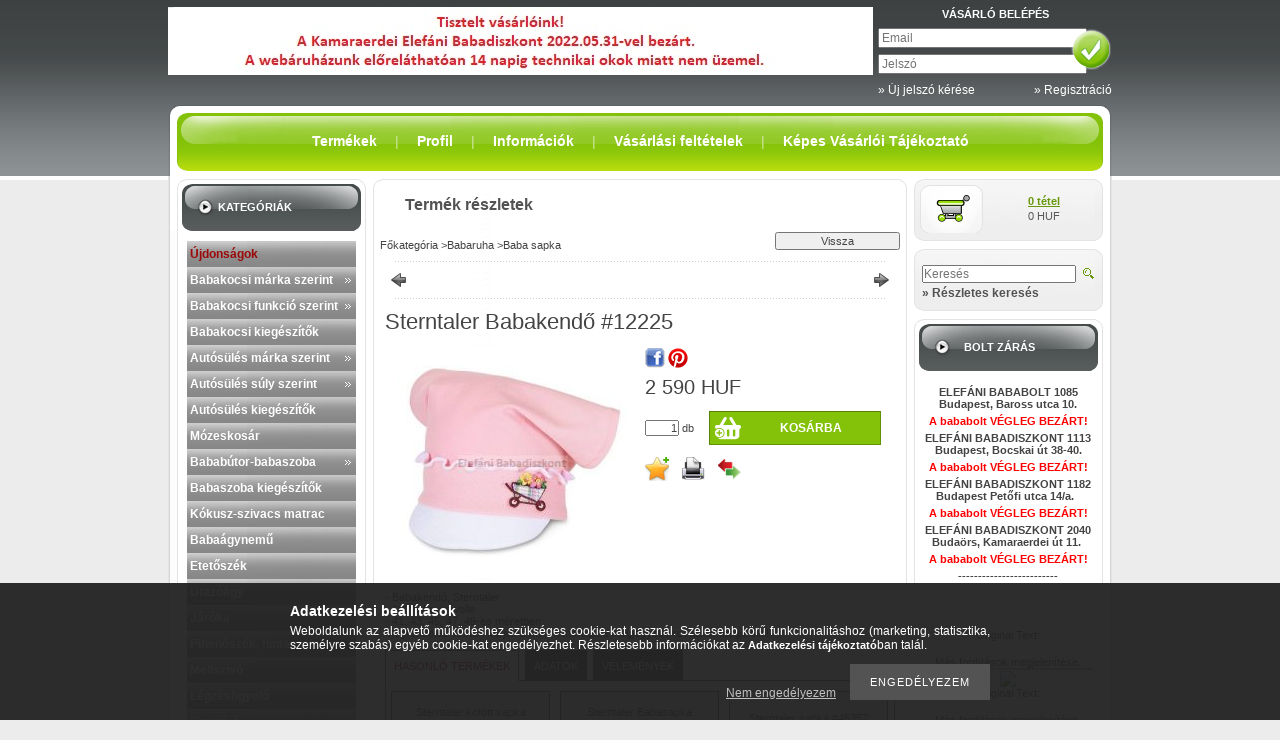

--- FILE ---
content_type: text/html; charset=UTF-8
request_url: https://elefani.eu/spd/101-12225/Sterntaler-Babakendo-12225
body_size: 27201
content:
<!DOCTYPE html PUBLIC "-//W3C//DTD XHTML 1.0 Transitional//EN" "http://www.w3.org/TR/xhtml1/DTD/xhtml1-transitional.dtd">
<html xmlns="http://www.w3.org/1999/xhtml" lang="hu" xml:lang="hu" lang="hu" xml:lang="hu">
<head>
<meta http-equiv="Content-Type" content="text/html; charset=utf-8">
<meta http-equiv="Content-Language" content="HU">
<meta http-equiv="Cache-Control" content="no-cache">
<meta name="description" content="Sterntaler Babakendő #12225, - Babakendő, Sterntaler - 100% Baumwolle - 41, 43, 45, 47, 49-es méretben Megrendelés esetén kérjük a kívánt méretet a megjegyzés r">
<meta name="robots" content="index, follow">
<meta http-equiv="X-UA-Compatible" content="IE=Edge">
<meta property="og:site_name" content="ELEFÁNI BABADISZKONT" />
<meta property="og:title" content="Sterntaler Babakendő #12225 - Elefáni Babadiszkont Kismama é">
<meta property="og:description" content="Sterntaler Babakendő #12225, - Babakendő, Sterntaler - 100% Baumwolle - 41, 43, 45, 47, 49-es méretben Megrendelés esetén kérjük a kívánt méretet a megjegyzés r">
<meta property="og:type" content="product">
<meta property="og:url" content="https://elefani.eu/spd/101-12225/Sterntaler-Babakendo-12225">
<meta property="og:image" content="https://elefani.eu/img/2113/101-12225/101-12225.jpg">
<meta name="google-site-verification" content="tUSIZQSWoqoRIpHKswJTM31921X-tM4-SUq7k-x1SOc">

<title>Sterntaler Babakendő #12225 - Elefáni Babadiszkont Kismama é</title>


<script type="text/javascript">
var service_type="shop";
var shop_url_main="https://elefani.eu";
var actual_lang="hu";
var money_len="0";
var money_thousend=" ";
var money_dec=",";
var shop_id=2113;
var unas_design_url="https:"+"/"+"/"+"elefani.eu"+"/"+"!common_design"+"/"+"base"+"/"+"000004"+"/";
var unas_design_code='000004';
var unas_base_design_code='1';
var unas_design_ver=0;
var unas_design_subver=0;
var unas_shop_url='https://elefani.eu';
var config_plus=new Array();
config_plus['product_tooltip']=1;
config_plus['cart_redirect']=2;
config_plus['money_type']='HUF';
config_plus['money_type_display']='HUF';
var lang_text=new Array();

var UNAS = UNAS || {};
UNAS.shop={"base_url":'https://elefani.eu',"domain":'elefani.eu',"username":'elefani',"id":2113,"lang":'hu',"currency_type":'HUF',"currency_code":'HUF',"currency_rate":'1',"currency_length":0,"base_currency_length":0,"canonical_url":'https://elefani.eu/spd/101-12225/Sterntaler-Babakendo-12225'};
UNAS.design={"code":'000004',"page":'artdet'};
UNAS.api_auth="ec896b05cd9afa74afbd9e00f01a1540";
UNAS.customer={"email":'',"id":0,"group_id":0,"without_registration":0};
UNAS.shop["category_id"]="830627";
UNAS.shop["sku"]="101-12225";
UNAS.shop["product_id"]="75368502";
UNAS.shop["only_private_customer_can_purchase"] = false;
 

UNAS.text = {
    "button_overlay_close": `Bezár`,
    "popup_window": `Felugró ablak`,
    "list": `lista`,
    "updating_in_progress": `frissítés folyamatban`,
    "updated": `frissítve`,
    "is_opened": `megnyitva`,
    "is_closed": `bezárva`,
    "deleted": `törölve`,
    "consent_granted": `hozzájárulás megadva`,
    "consent_rejected": `hozzájárulás elutasítva`,
    "field_is_incorrect": `mező hibás`,
    "error_title": `Hiba!`,
    "product_variants": `termék változatok`,
    "product_added_to_cart": `A termék a kosárba került`,
    "product_added_to_cart_with_qty_problem": `A termékből csak [qty_added_to_cart] [qty_unit] került kosárba`,
    "product_removed_from_cart": `A termék törölve a kosárból`,
    "reg_title_name": `Név`,
    "reg_title_company_name": `Cégnév`,
    "number_of_items_in_cart": `Kosárban lévő tételek száma`,
    "cart_is_empty": `A kosár üres`,
    "cart_updated": `A kosár frissült`
};


UNAS.text["delete_from_compare"]= `Törlés összehasonlításból`;
UNAS.text["comparison"]= `Összehasonlítás`;

UNAS.text["delete_from_favourites"]= `Törlés a kedvencek közül`;
UNAS.text["add_to_favourites"]= `Kedvencekhez`;






window.lazySizesConfig=window.lazySizesConfig || {};
window.lazySizesConfig.loadMode=1;
window.lazySizesConfig.loadHidden=false;

window.dataLayer = window.dataLayer || [];
function gtag(){dataLayer.push(arguments)};
gtag('js', new Date());
</script>

<script src="https://elefani.eu/!common_packages/jquery/jquery-1.7.2.js?mod_time=1759314983" type="text/javascript"></script>
<script src="https://elefani.eu/!common_packages/jquery/plugins/shadowbox3/shadowbox.js?mod_time=1759314984" type="text/javascript"></script>
<script src="https://elefani.eu/!common_packages/jquery/plugins/bgiframe/bgiframe.js?mod_time=1759314983" type="text/javascript"></script>
<script src="https://elefani.eu/!common_packages/jquery/plugins/ajaxqueue/ajaxqueue.js?mod_time=1759314983" type="text/javascript"></script>
<script src="https://elefani.eu/!common_packages/jquery/plugins/color/color.js?mod_time=1759314984" type="text/javascript"></script>
<script src="https://elefani.eu/!common_packages/jquery/plugins/autocomplete/autocomplete.js?mod_time=1759314983" type="text/javascript"></script>
<script src="https://elefani.eu/!common_packages/jquery/plugins/cookie/cookie.js?mod_time=1759314984" type="text/javascript"></script>
<script src="https://elefani.eu/!common_packages/jquery/plugins/tools/tools-1.2.7.js?mod_time=1759314984" type="text/javascript"></script>
<script src="https://elefani.eu/!common_packages/jquery/plugins/nivoslider/nivoslider.js?mod_time=1759314984" type="text/javascript"></script>
<script src="https://elefani.eu/!common_packages/jquery/own/shop_common/exploded/common.js?mod_time=1764831093" type="text/javascript"></script>
<script src="https://elefani.eu/!common_packages/jquery/own/shop_common/exploded/common_overlay.js?mod_time=1759314983" type="text/javascript"></script>
<script src="https://elefani.eu/!common_packages/jquery/own/shop_common/exploded/common_shop_popup.js?mod_time=1759314983" type="text/javascript"></script>
<script src="https://elefani.eu/!common_packages/jquery/own/shop_common/exploded/common_start_checkout.js?mod_time=1759314983" type="text/javascript"></script>
<script src="https://elefani.eu/!common_packages/jquery/own/shop_common/exploded/design_1500.js?mod_time=1759314983" type="text/javascript"></script>
<script src="https://elefani.eu/!common_packages/jquery/own/shop_common/exploded/function_change_address_on_order_methods.js?mod_time=1759314983" type="text/javascript"></script>
<script src="https://elefani.eu/!common_packages/jquery/own/shop_common/exploded/function_check_password.js?mod_time=1759314983" type="text/javascript"></script>
<script src="https://elefani.eu/!common_packages/jquery/own/shop_common/exploded/function_check_zip.js?mod_time=1767692285" type="text/javascript"></script>
<script src="https://elefani.eu/!common_packages/jquery/own/shop_common/exploded/function_compare.js?mod_time=1759314983" type="text/javascript"></script>
<script src="https://elefani.eu/!common_packages/jquery/own/shop_common/exploded/function_customer_addresses.js?mod_time=1759314983" type="text/javascript"></script>
<script src="https://elefani.eu/!common_packages/jquery/own/shop_common/exploded/function_delivery_point_select.js?mod_time=1759314983" type="text/javascript"></script>
<script src="https://elefani.eu/!common_packages/jquery/own/shop_common/exploded/function_favourites.js?mod_time=1759314983" type="text/javascript"></script>
<script src="https://elefani.eu/!common_packages/jquery/own/shop_common/exploded/function_infinite_scroll.js?mod_time=1759314983" type="text/javascript"></script>
<script src="https://elefani.eu/!common_packages/jquery/own/shop_common/exploded/function_language_and_currency_change.js?mod_time=1759314983" type="text/javascript"></script>
<script src="https://elefani.eu/!common_packages/jquery/own/shop_common/exploded/function_param_filter.js?mod_time=1764233415" type="text/javascript"></script>
<script src="https://elefani.eu/!common_packages/jquery/own/shop_common/exploded/function_postsale.js?mod_time=1759314983" type="text/javascript"></script>
<script src="https://elefani.eu/!common_packages/jquery/own/shop_common/exploded/function_product_print.js?mod_time=1759314983" type="text/javascript"></script>
<script src="https://elefani.eu/!common_packages/jquery/own/shop_common/exploded/function_product_subscription.js?mod_time=1759314983" type="text/javascript"></script>
<script src="https://elefani.eu/!common_packages/jquery/own/shop_common/exploded/function_recommend.js?mod_time=1759314983" type="text/javascript"></script>
<script src="https://elefani.eu/!common_packages/jquery/own/shop_common/exploded/function_saved_cards.js?mod_time=1759314983" type="text/javascript"></script>
<script src="https://elefani.eu/!common_packages/jquery/own/shop_common/exploded/function_saved_filter_delete.js?mod_time=1759314983" type="text/javascript"></script>
<script src="https://elefani.eu/!common_packages/jquery/own/shop_common/exploded/function_search_smart_placeholder.js?mod_time=1759314983" type="text/javascript"></script>
<script src="https://elefani.eu/!common_packages/jquery/own/shop_common/exploded/function_vote.js?mod_time=1759314983" type="text/javascript"></script>
<script src="https://elefani.eu/!common_packages/jquery/own/shop_common/exploded/page_cart.js?mod_time=1767791927" type="text/javascript"></script>
<script src="https://elefani.eu/!common_packages/jquery/own/shop_common/exploded/page_customer_addresses.js?mod_time=1768291153" type="text/javascript"></script>
<script src="https://elefani.eu/!common_packages/jquery/own/shop_common/exploded/page_order_checkout.js?mod_time=1759314983" type="text/javascript"></script>
<script src="https://elefani.eu/!common_packages/jquery/own/shop_common/exploded/page_order_details.js?mod_time=1759314983" type="text/javascript"></script>
<script src="https://elefani.eu/!common_packages/jquery/own/shop_common/exploded/page_order_methods.js?mod_time=1760086915" type="text/javascript"></script>
<script src="https://elefani.eu/!common_packages/jquery/own/shop_common/exploded/page_order_return.js?mod_time=1759314983" type="text/javascript"></script>
<script src="https://elefani.eu/!common_packages/jquery/own/shop_common/exploded/page_order_send.js?mod_time=1759314983" type="text/javascript"></script>
<script src="https://elefani.eu/!common_packages/jquery/own/shop_common/exploded/page_order_subscriptions.js?mod_time=1759314983" type="text/javascript"></script>
<script src="https://elefani.eu/!common_packages/jquery/own/shop_common/exploded/page_order_verification.js?mod_time=1759314983" type="text/javascript"></script>
<script src="https://elefani.eu/!common_packages/jquery/own/shop_common/exploded/page_product_details.js?mod_time=1759314983" type="text/javascript"></script>
<script src="https://elefani.eu/!common_packages/jquery/own/shop_common/exploded/page_product_list.js?mod_time=1759314983" type="text/javascript"></script>
<script src="https://elefani.eu/!common_packages/jquery/own/shop_common/exploded/page_product_reviews.js?mod_time=1759314983" type="text/javascript"></script>
<script src="https://elefani.eu/!common_packages/jquery/own/shop_common/exploded/page_reg.js?mod_time=1759314983" type="text/javascript"></script>
<script src="https://elefani.eu/!common_packages/jquery/plugins/hoverintent/hoverintent.js?mod_time=1759314984" type="text/javascript"></script>
<script src="https://elefani.eu/!common_packages/jquery/own/shop_tooltip/shop_tooltip.js?mod_time=1759314983" type="text/javascript"></script>
<script src="https://elefani.eu/!common_packages/jquery/plugins/simplyscroll/simplyscroll.js?mod_time=1759314984" type="text/javascript"></script>

<link href="https://elefani.eu/!common_packages/jquery/plugins/autocomplete/autocomplete.css?mod_time=1759314983" rel="stylesheet" type="text/css">
<link href="https://elefani.eu/!common_packages/jquery/plugins/shadowbox3/shadowbox.css?mod_time=1759314984" rel="stylesheet" type="text/css">
<link href="https://elefani.eu/!common_design/base/000001/css/common.css?mod_time=1763385135" rel="stylesheet" type="text/css">
<link href="https://elefani.eu/!common_design/base/000001/css/page.css?mod_time=1759314985" rel="stylesheet" type="text/css">
<link href="https://elefani.eu/!common_design/base/000001/css/page_artdet_2.css?mod_time=1759314985" rel="stylesheet" type="text/css">
<link href="https://elefani.eu/!common_design/base/000001/css/box.css?mod_time=1759314985" rel="stylesheet" type="text/css">
<link href="https://elefani.eu/!common_design/base/000004/css/layout.css?mod_time=1759314985" rel="stylesheet" type="text/css">
<link href="https://elefani.eu/!common_design/base/000001/css/design.css?mod_time=1759314985" rel="stylesheet" type="text/css">
<link href="https://elefani.eu/!common_design/base/000004/css/design_custom.css?mod_time=1759314985" rel="stylesheet" type="text/css">
<link href="https://elefani.eu/!common_design/base/000004/css/custom.css?mod_time=1759314985" rel="stylesheet" type="text/css">

<link href="https://elefani.eu/spd/101-12225/Sterntaler-Babakendo-12225" rel="canonical">
<link href="https://elefani.eu/shop_ordered/2113/design_pic/favicon.ico" rel="shortcut icon">
<script type="text/javascript">
        var google_consent=1;
    
        gtag('consent', 'default', {
           'ad_storage': 'denied',
           'ad_user_data': 'denied',
           'ad_personalization': 'denied',
           'analytics_storage': 'denied',
           'functionality_storage': 'denied',
           'personalization_storage': 'denied',
           'security_storage': 'granted'
        });

    
        gtag('consent', 'update', {
           'ad_storage': 'denied',
           'ad_user_data': 'denied',
           'ad_personalization': 'denied',
           'analytics_storage': 'denied',
           'functionality_storage': 'denied',
           'personalization_storage': 'denied',
           'security_storage': 'granted'
        });

        </script>
    <script async src="https://www.googletagmanager.com/gtag/js?id=UA-3138293-4"></script>    <script type="text/javascript">
    gtag('config', 'UA-3138293-4');

        </script>
        <script type="text/javascript">
    var google_analytics=1;

                gtag('event', 'view_item', {
              "currency": "HUF",
              "value": '2590',
              "items": [
                  {
                      "item_id": "101-12225",
                      "item_name": "Sterntaler Babakendő #12225",
                      "item_category": "Babaruha/Baba sapka",
                      "price": '2590'
                  }
              ],
              'non_interaction': true
            });
               </script>
           <script type="text/javascript">
        gtag('config', 'AW-1057319581');
                </script>
            <script type="text/javascript">
        var google_ads=1;

                gtag('event','remarketing', {
            'ecomm_pagetype': 'product',
            'ecomm_prodid': ["101-12225"],
            'ecomm_totalvalue': 2590        });
            </script>
        <!-- Google Tag Manager -->
    <script>(function(w,d,s,l,i){w[l]=w[l]||[];w[l].push({'gtm.start':
            new Date().getTime(),event:'gtm.js'});var f=d.getElementsByTagName(s)[0],
            j=d.createElement(s),dl=l!='dataLayer'?'&l='+l:'';j.async=true;j.src=
            'https://www.googletagmanager.com/gtm.js?id='+i+dl;f.parentNode.insertBefore(j,f);
        })(window,document,'script','dataLayer','GTM-KQ3W3Q');</script>
    <!-- End Google Tag Manager -->

    
    <script type="text/javascript">
    var facebook_pixel=1;
    /* <![CDATA[ */
        !function(f,b,e,v,n,t,s){if(f.fbq)return;n=f.fbq=function(){n.callMethod?
            n.callMethod.apply(n,arguments):n.queue.push(arguments)};if(!f._fbq)f._fbq=n;
            n.push=n;n.loaded=!0;n.version='2.0';n.queue=[];t=b.createElement(e);t.async=!0;
            t.src=v;s=b.getElementsByTagName(e)[0];s.parentNode.insertBefore(t,s)}(window,
                document,'script','//connect.facebook.net/en_US/fbevents.js');

        fbq('init', '255869997779447');
                fbq('track', 'PageView', {}, {eventID:'PageView.aWu39-HEfRWGM6AyFdF68wAAf_I'});
        
        fbq('track', 'ViewContent', {
            content_name: 'Sterntaler Babakendő #12225',
            content_category: 'Babaruha > Baba sapka',
            content_ids: ['101-12225'],
            contents: [{'id': '101-12225', 'quantity': '1'}],
            content_type: 'product',
            value: 2590,
            currency: 'HUF'
        }, {eventID:'ViewContent.aWu39-HEfRWGM6AyFdF68wAAf_I'});

        
        $(document).ready(function() {
            $(document).on("addToCart", function(event, product_array){
                facebook_event('AddToCart',{
					content_name: product_array.name,
					content_category: product_array.category,
					content_ids: [product_array.sku],
					contents: [{'id': product_array.sku, 'quantity': product_array.qty}],
					content_type: 'product',
					value: product_array.price,
					currency: 'HUF'
				}, {eventID:'AddToCart.' + product_array.event_id});
            });

            $(document).on("addToFavourites", function(event, product_array){
                facebook_event('AddToWishlist', {
                    content_ids: [product_array.sku],
                    content_type: 'product'
                }, {eventID:'AddToFavourites.' + product_array.event_id});
            });
        });

    /* ]]> */
    </script>


<!-- Smartlook tracking code -->
<script type="text/javascript">
    window.smartlook||(function(d) {
        var o=smartlook=function(){ o.api.push(arguments)},h=d.getElementsByTagName('head')[0];
        var c=d.createElement('script');o.api=new Array();c.async=true;c.type='text/javascript';
        c.charset='utf-8';c.src='https://rec.smartlook.com/recorder.js';h.appendChild(c)
    })(document);
    smartlook('init', '3d2810329ee6e083c20a729edfc36072b7c2fc4c');
</script>

</head>

<body id="ud_shop_artdet">

<div id='banner_popup_content'></div>

    <!-- Google Tag Manager (noscript) -->
    <noscript><iframe src="https://www.googletagmanager.com/ns.html?id=GTM-KQ3W3Q"
                      height="0" width="0" style="display:none;visibility:hidden"></iframe></noscript>
    <!-- End Google Tag Manager (noscript) -->
        <div id="fb-root"></div>
    <script>
        window.fbAsyncInit = function() {
            FB.init({
                xfbml            : true,
                version          : 'v22.0'
            });
        };
    </script>
    <script async defer crossorigin="anonymous" src="https://connect.facebook.net/hu_HU/sdk.js"></script>
    <div id="image_to_cart" style="display:none; position:absolute; z-index:100000;"></div>
<div class="overlay_common overlay_warning" id="overlay_cart_add"></div>
<script type="text/javascript">$(document).ready(function(){ overlay_init("cart_add",{"onBeforeLoad":false}); });</script>
<div class="overlay_common overlay_ok" id="overlay_cart_add_ok"></div>
<script type="text/javascript">$(document).ready(function(){ overlay_init("cart_add_ok",[]); });</script>
<div id="overlay_login_outer"></div>	
	<script type="text/javascript">
	$(document).ready(function(){
	    var login_redir_init="";

		$("#overlay_login_outer").overlay({
			onBeforeLoad: function() {
                var login_redir_temp=login_redir_init;
                if (login_redir_act!="") {
                    login_redir_temp=login_redir_act;
                    login_redir_act="";
                }

									$.ajax({
						type: "GET",
						async: true,
						url: "https://elefani.eu/shop_ajax/ajax_popup_login.php",
						data: {
							shop_id:"2113",
							lang_master:"hu",
                            login_redir:login_redir_temp,
							explicit:"ok",
							get_ajax:"1"
						},
						success: function(data){
							$("#overlay_login_outer").html(data);
							if (unas_design_ver >= 5) $("#overlay_login_outer").modal('show');
							$('#overlay_login1 input[name=shop_pass_login]').keypress(function(e) {
								var code = e.keyCode ? e.keyCode : e.which;
								if(code.toString() == 13) {		
									document.form_login_overlay.submit();		
								}	
							});	
						}
					});
								},
			top: 200,
			mask: {
	color: "#000000",
	loadSpeed: 200,
	maskId: "exposeMaskOverlay",
	opacity: 0.7
},
			closeOnClick: (config_plus['overlay_close_on_click_forced'] === 1),
			onClose: function(event, overlayIndex) {
				$("#login_redir").val("");
			},
			load: false
		});
		
			});
	function overlay_login() {
		$(document).ready(function(){
			$("#overlay_login_outer").overlay().load();
		});
	}
	function overlay_login_remind() {
        if (unas_design_ver >= 5) {
            $("#overlay_remind").overlay().load();
        } else {
            $(document).ready(function () {
                $("#overlay_login_outer").overlay().close();
                setTimeout('$("#overlay_remind").overlay().load();', 250);
            });
        }
	}

    var login_redir_act="";
    function overlay_login_redir(redir) {
        login_redir_act=redir;
        $("#overlay_login_outer").overlay().load();
    }
	</script>  
	<div class="overlay_common overlay_info" id="overlay_remind"></div>
<script type="text/javascript">$(document).ready(function(){ overlay_init("remind",[]); });</script>

	<script type="text/javascript">
    	function overlay_login_error_remind() {
		$(document).ready(function(){
			load_login=0;
			$("#overlay_error").overlay().close();
			setTimeout('$("#overlay_remind").overlay().load();', 250);	
		});
	}
	</script>  
	<div class="overlay_common overlay_info" id="overlay_newsletter"></div>
<script type="text/javascript">$(document).ready(function(){ overlay_init("newsletter",[]); });</script>

<script type="text/javascript">
function overlay_newsletter() {
    $(document).ready(function(){
        $("#overlay_newsletter").overlay().load();
    });
}
</script>
<div class="overlay_common overlay_error" id="overlay_script"></div>
<script type="text/javascript">$(document).ready(function(){ overlay_init("script",[]); });</script>
    <script>
    $(document).ready(function() {
        $.ajax({
            type: "GET",
            url: "https://elefani.eu/shop_ajax/ajax_stat.php",
            data: {master_shop_id:"2113",get_ajax:"1"}
        });
    });
    </script>
    
<div id="container">
	
	<div id="header">
    	<div id="header_container">
        
        
        	<div id="header_container_left">
            	<div id='head_content'><!-- UnasElement {type:slide} -->
<div id="head_slide" class="nivoSlider" style="width:705px; height:68px;">
	<a id="head_slide_0" href="https://elefani.eu/"><img src="https://elefani.eu/shop_pic.php?time=1654094180&width=705&height=68&design_element=head_slide_0.jpg" width="705" height="68" border="0" title="Elefáni Babadiszkont" alt="Elefáni Babadiszkont" style="width:705px; height:68px;" /></a>
</div>
</div>
                <div id="header_container_left_home">
                	<div id="menu_content"><ul></ul></div>
                </div>
            </div>
            <div id="header_container_right">
            	
                    <div id="header_login_title"><h3>
                        Vásárló belépés
                    </h3></div>
                    <div id='box_login_content' class='box_content'>
    
        

        
        

        
            
                <form name="form_login" action="https://elefani.eu/shop_logincheck.php" method="post"><input name="file_back" type="hidden" value="/spd/101-12225/Sterntaler-Babakendo-12225"><input type="hidden" name="login_redir" value="" id="login_redir">
                <div class='box_login_field' id='box_login_email'><label><span class="text_small">Email:</span></label><span class="text_input"><input name="shop_user_login" id="shop_user_login" type="text" maxlength="100" class="text_small" placeholder="Email" /></span></div>
                <div class='box_login_field' id='box_login_pass'><label><span class="text_small">Jelszó:</span></label><span class="text_input"><input name="shop_pass_login" id="shop_pass_login" type="password" maxlength="100" class="text_small" placeholder="Jelszó" /></span></div>
                
                <div class='box_login_button'><span class='text_button'><input name="Submit" type="submit" value="" class="text_small" /></span></div>
                
                
                </form>
            

            
        

    
</div>
                    <div id="header_login_nav">    
                        
    <div id='box_remind_content' class='box_content'>

        
        <script type='text/javascript'>
            function overlay_remind() {
                $(document).ready(function(){
                    $("#overlay_remind").overlay().load();
                });
            }
        </script>
        <a href="javascript:overlay_remind();" class="text_normal">&raquo; Új jelszó kérése</a>
        

        

    </div>
        
                        <div id="header_reg"><a href="https://elefani.eu/shop_reg.php"><strong>&raquo; Regisztráció</strong></a></div>
                        <div class="clear_fix"></div>
                    </div>
                    <script type="text/javascript">
                        if($("#box_login_content .box_login_logout").length!=0) $("#header_login_title").remove();
                    </script>
            	
            </div>
            <div class="clear_fix"></div>
        
                    
        </div>	   
    </div>
    
    <div id="content">
    	<div id="content_top">
        	<div id="content_top_menu">
            	
            		<div id="content_top_menu_inner"><span class="menu_item_1"><span class="menu_item_inner"><a href="https://elefani.eu/sct/0/"><strong>Termékek</strong></a></span></span><span class="menu_div"><span class="menu_div_inner"> | </span></span><span class="menu_item_2"><span class="menu_item_inner"><a href="https://elefani.eu/shop_order_track.php"><strong>Profil</strong></a></span></span><span class="menu_div"><span class="menu_div_inner"> | </span></span><span class="menu_item_3"><span class="menu_item_inner"><a href="https://elefani.eu/shop_contact.php"><strong>Információk</strong></a></span></span><span class="menu_div"><span class="menu_div_inner"> | </span></span><span class="menu_item_4"><span class="menu_item_inner"><a href="https://elefani.eu/shop_help.php"><strong>Vásárlási feltételek</strong></a></span></span><span class="menu_div"><span class="menu_div_inner"> | </span></span><span class="menu_item_5"><span class="menu_item_inner"><a href="https://elefani.eu/fogyaszto-barat" target="_top"><strong>Képes Vásárlói Tájékoztató</strong></a></span></span></div>
                
                
            </div>
        </div>
        <div id="content_container_outer"><div id="content_container"><div id="content_container_inner">    	
            <div id="left">
            	
            		
                       
                
                                                   
            
                <div id="box_left">
                	
                    <div class="box_left_top"><!-- --></div>
                    <div class="box_left_title"><h3>Kategóriák</h3></div>
                    <div class="box_left_container_cat"><div id='box_cat_content' class='box_content box_cat_type_expand'><ul id='box_cat_main'><li id='box_cat_spec_new'><span class='box_cat_spec'><a href='https://elefani.eu/shop_artspec.php?artspec=2' class='text_small'><span class='text_color_fault'>Újdonságok</span></a></span></li><li id='box_cat_0_165736' class=''><span class='text_small box_cat_style0 box_cat_level0 text_style_strong box_cat_select_165736'><a href='https://elefani.eu/sct/165736/Babakocsi-marka-szerint' class='text_small text_style_strong box_cat_select_165736'>Babakocsi márka szerint</a></span>
<ul><li id='box_cat_1_429403' class=' box_cat_last'><span class='text_small box_cat_style2 box_cat_level1 box_cat_select_429403'><a href='https://elefani.eu/spl/429403/Peg-perego-babakocsi' class='text_small box_cat_select_429403'>Peg perego babakocsi</a></span>
</li><li id='box_cat_1_932303' class=' box_cat_last'><span class='text_small box_cat_style2 box_cat_level1 box_cat_select_932303'><a href='https://elefani.eu/spl/932303/Quinny-babakocsi' class='text_small box_cat_select_932303'>Quinny babakocsi</a></span>
</li><li id='box_cat_1_955453' class=' box_cat_last'><span class='text_small box_cat_style2 box_cat_level1 box_cat_select_955453'><a href='https://elefani.eu/spl/955453/Chicco-babakocsi' class='text_small box_cat_select_955453'>Chicco babakocsi</a></span>
</li><li id='box_cat_1_790662' class=' box_cat_last'><span class='text_small box_cat_style2 box_cat_level1 box_cat_select_790662'><a href='https://elefani.eu/spl/790662/Maxi-cosi-babakocsi' class='text_small box_cat_select_790662'>Maxi-cosi babakocsi</a></span>
</li><li id='box_cat_1_402436' class=' box_cat_last'><span class='text_small box_cat_style2 box_cat_level1 box_cat_select_402436'><a href='https://elefani.eu/spl/402436/RECARO-babakocsi' class='text_small box_cat_select_402436'>RECARO babakocsi</a></span>
</li><li id='box_cat_1_149040' class=' box_cat_last'><span class='text_small box_cat_style2 box_cat_level1 box_cat_select_149040'><a href='https://elefani.eu/spl/149040/Kiddy-babakocsi' class='text_small box_cat_select_149040'>Kiddy babakocsi</a></span>
</li><li id='box_cat_1_497009' class=' box_cat_last'><span class='text_small box_cat_style2 box_cat_level1 box_cat_select_497009'><a href='https://elefani.eu/spl/497009/Britax-babakocsi' class='text_small box_cat_select_497009'>Britax babakocsi</a></span>
</li><li id='box_cat_1_208631' class=' box_cat_last'><span class='text_small box_cat_style2 box_cat_level1 box_cat_select_208631'><a href='https://elefani.eu/spl/208631/Cam-babakocsi' class='text_small box_cat_select_208631'>Cam babakocsi</a></span>
</li><li id='box_cat_1_997496' class=' box_cat_last'><span class='text_small box_cat_style2 box_cat_level1 box_cat_select_997496'><a href='https://elefani.eu/spl/997496/Joie-babakocsi' class='text_small box_cat_select_997496'>Joie babakocsi</a></span>
</li><li id='box_cat_1_697154' class=' box_cat_last'><span class='text_small box_cat_style2 box_cat_level1 box_cat_select_697154'><a href='https://elefani.eu/spl/697154/PetiteMars-babakocsi' class='text_small box_cat_select_697154'>Petite&Mars babakocsi</a></span>
</li><li id='box_cat_1_439756' class=' box_cat_last'><span class='text_small box_cat_style2 box_cat_level1 box_cat_select_439756'><a href='https://elefani.eu/spl/439756/Neonato-babakocsi' class='text_small box_cat_select_439756'>Neonato babakocsi</a></span>
</li><li id='box_cat_1_610449' class=' box_cat_last'><span class='text_small box_cat_style2 box_cat_level1 box_cat_select_610449'><a href='https://elefani.eu/spl/610449/Teutonia-babakocsi' class='text_small box_cat_select_610449'>Teutonia babakocsi</a></span>
</li><li id='box_cat_1_540057' class=' box_cat_last'><span class='text_small box_cat_style2 box_cat_level1 box_cat_select_540057'><a href='https://elefani.eu/spl/540057/Fillikid-babakocsi' class='text_small box_cat_select_540057'>Fillikid babakocsi</a></span>
</li><li id='box_cat_1_753841' class=' box_cat_last'><span class='text_small box_cat_style2 box_cat_level1 box_cat_select_753841'><a href='https://elefani.eu/spl/753841/Gmini-babakocsi' class='text_small box_cat_select_753841'>Gmini babakocsi</a></span>
</li><li id='box_cat_1_969075' class=' box_cat_last'><span class='text_small box_cat_style2 box_cat_level1 box_cat_select_969075'><a href='https://elefani.eu/spl/969075/Bebecar-babakocsi' class='text_small box_cat_select_969075'>Bebecar babakocsi</a></span>
</li><li id='box_cat_1_622653' class=' box_cat_last'><span class='text_small box_cat_style2 box_cat_level1 box_cat_select_622653'><a href='https://elefani.eu/spl/622653/Zopa-babakocsi' class='text_small box_cat_select_622653'>Zopa babakocsi</a></span>
</li><li id='box_cat_1_230423' class=' box_cat_last'><span class='text_small box_cat_style2 box_cat_level1 box_cat_select_230423'><a href='https://elefani.eu/spl/230423/Mikrus-babakocsi' class='text_small box_cat_select_230423'>Mikrus babakocsi</a></span>
</li><li id='box_cat_1_499583' class=' box_cat_last'><span class='text_small box_cat_style2 box_cat_level1 box_cat_select_499583'><a href='https://elefani.eu/spl/499583/ARO-TEAM-babakocsi' class='text_small box_cat_select_499583'>ARO TEAM babakocsi</a></span>
</li><li id='box_cat_1_952416' class=' box_cat_last'><span class='text_small box_cat_style2 box_cat_level1 box_cat_select_952416'><a href='https://elefani.eu/spl/952416/Graco-babakocsi' class='text_small box_cat_select_952416'>Graco babakocsi</a></span>
</li><li id='box_cat_1_203189' class=' box_cat_last'><span class='text_small box_cat_style2 box_cat_level1 box_cat_select_203189'><a href='https://elefani.eu/spl/203189/Micralite-babakocsi' class='text_small box_cat_select_203189'>Micralite babakocsi</a></span>
</li><li id='box_cat_1_552805' class=' box_cat_last'><span class='text_small box_cat_style2 box_cat_level1 box_cat_select_552805'><a href='https://elefani.eu/spl/552805/Inglesina-babakocsi' class='text_small box_cat_select_552805'>Inglesina babakocsi</a></span>
</li><li id='box_cat_1_114022' class=' box_cat_last'><span class='text_small box_cat_style2 box_cat_level1 box_cat_select_114022'><a href='https://elefani.eu/spl/114022/Caretero-babakocsi' class='text_small box_cat_select_114022'>Caretero babakocsi</a></span>
</li><li id='box_cat_1_750132' class=' box_cat_last'><span class='text_small box_cat_style2 box_cat_level1 box_cat_select_750132'><a href='https://elefani.eu/spl/750132/Espiro-babakocsi' class='text_small box_cat_select_750132'>Espiro babakocsi</a></span>
</li><li id='box_cat_1_895185' class=' box_cat_last'><span class='text_small box_cat_style2 box_cat_level1 box_cat_select_895185'><a href='https://elefani.eu/spl/895185/Baby-design-babakocsi' class='text_small box_cat_select_895185'>Baby design babakocsi</a></span>
</li><li id='box_cat_1_761913' class=' box_cat_last'><span class='text_small box_cat_style2 box_cat_level1 box_cat_select_761913'><a href='https://elefani.eu/spl/761913/Giordani-babakocsi' class='text_small box_cat_select_761913'>Giordani babakocsi</a></span>
</li><li id='box_cat_1_659398' class=' box_cat_last'><span class='text_small box_cat_style2 box_cat_level1 box_cat_select_659398'><a href='https://elefani.eu/spl/659398/Jane-babakocsi' class='text_small box_cat_select_659398'>Jané babakocsi</a></span>
</li><li id='box_cat_1_882409' class=' box_cat_last'><span class='text_small box_cat_style2 box_cat_level1 box_cat_select_882409'><a href='https://elefani.eu/spl/882409/Casualplay-babakocsi' class='text_small box_cat_select_882409'>Casualplay babakocsi</a></span>
</li><li id='box_cat_1_755180' class=' box_cat_last'><span class='text_small box_cat_style2 box_cat_level1 box_cat_select_755180'><a href='https://elefani.eu/spl/755180/Egyeb-babakocsi' class='text_small box_cat_select_755180'>Egyéb babakocsi</a></span>
</li></ul></li><li id='box_cat_0_965070' class=''><span class='text_small box_cat_style0 box_cat_level0 text_style_strong box_cat_select_965070'><a href='https://elefani.eu/sct/965070/Babakocsi-funkcio-szerint' class='text_small text_style_strong box_cat_select_965070'>Babakocsi funkció szerint</a></span>
<ul><li id='box_cat_1_462114' class=' box_cat_last'><span class='text_small box_cat_style2 box_cat_level1 box_cat_select_462114'><a href='https://elefani.eu/spl/462114/Tobbfunkcios-babakocsi' class='text_small box_cat_select_462114'>Többfunkciós babakocsi</a></span>
</li><li id='box_cat_1_259040' class=' box_cat_last'><span class='text_small box_cat_style2 box_cat_level1 box_cat_select_259040'><a href='https://elefani.eu/spl/259040/3-kereku-babakocsi' class='text_small box_cat_select_259040'>3 kerekű babakocsi</a></span>
</li><li id='box_cat_1_809191' class=' box_cat_last'><span class='text_small box_cat_style2 box_cat_level1 box_cat_select_809191'><a href='https://elefani.eu/spl/809191/Travel-system-babakocsi' class='text_small box_cat_select_809191'>Travel system babakocsi</a></span>
</li><li id='box_cat_1_691584' class=' box_cat_last'><span class='text_small box_cat_style2 box_cat_level1 box_cat_select_691584'><a href='https://elefani.eu/spl/691584/Sportbabakocsi' class='text_small box_cat_select_691584'>Sportbabakocsi</a></span>
</li><li id='box_cat_1_523378' class=' box_cat_last'><span class='text_small box_cat_style2 box_cat_level1 box_cat_select_523378'><a href='https://elefani.eu/spl/523378/Iker-es-testver-babakocsi' class='text_small box_cat_select_523378'>Iker és testvér babakocsi</a></span>
</li></ul></li><li id='box_cat_0_692597' class=' box_cat_last'><span class='text_small box_cat_style0 box_cat_level0 text_style_strong box_cat_select_692597'><a href='https://elefani.eu/spl/692597/Babakocsi-kiegeszitok' class='text_small text_style_strong box_cat_select_692597'>Babakocsi kiegészítők</a></span>
</li><li id='box_cat_0_569089' class=''><span class='text_small box_cat_style0 box_cat_level0 text_style_strong box_cat_select_569089'><a href='https://elefani.eu/sct/569089/Autosules-marka-szerint' class='text_small text_style_strong box_cat_select_569089'>Autósülés márka szerint</a></span>
<ul><li id='box_cat_1_524588' class=' box_cat_last'><span class='text_small box_cat_style2 box_cat_level1 box_cat_select_524588'><a href='https://elefani.eu/spl/524588/BeSafe-autosules' class='text_small box_cat_select_524588'>BeSafe autósülés</a></span>
</li><li id='box_cat_1_123877' class=' box_cat_last'><span class='text_small box_cat_style2 box_cat_level1 box_cat_select_123877'><a href='https://elefani.eu/spl/123877/Britax-Romer-autosules' class='text_small box_cat_select_123877'>Britax/Römer autósülés</a></span>
</li><li id='box_cat_1_312821' class=' box_cat_last'><span class='text_small box_cat_style2 box_cat_level1 box_cat_select_312821'><a href='https://elefani.eu/spl/312821/Cam-autosules' class='text_small box_cat_select_312821'>Cam autósülés</a></span>
</li><li id='box_cat_1_157681' class=' box_cat_last'><span class='text_small box_cat_style2 box_cat_level1 box_cat_select_157681'><a href='https://elefani.eu/spl/157681/Caretero-autosules' class='text_small box_cat_select_157681'>Caretero autósülés</a></span>
</li><li id='box_cat_1_310330' class=' box_cat_last'><span class='text_small box_cat_style2 box_cat_level1 box_cat_select_310330'><a href='https://elefani.eu/spl/310330/Chicco-autosules' class='text_small box_cat_select_310330'>Chicco autósülés</a></span>
</li><li id='box_cat_1_812728' class=' box_cat_last'><span class='text_small box_cat_style2 box_cat_level1 box_cat_select_812728'><a href='https://elefani.eu/spl/812728/Espiro-autosules' class='text_small box_cat_select_812728'>Espiro autósülés</a></span>
</li><li id='box_cat_1_644753' class=' box_cat_last'><span class='text_small box_cat_style2 box_cat_level1 box_cat_select_644753'><a href='https://elefani.eu/spl/644753/Joie-autosules' class='text_small box_cat_select_644753'>Joie autósülés</a></span>
</li><li id='box_cat_1_777184' class=' box_cat_last'><span class='text_small box_cat_style2 box_cat_level1 box_cat_select_777184'><a href='https://elefani.eu/spl/777184/Kiddy-autosules' class='text_small box_cat_select_777184'>Kiddy autósülés</a></span>
</li><li id='box_cat_1_276115' class=' box_cat_last'><span class='text_small box_cat_style2 box_cat_level1 box_cat_select_276115'><a href='https://elefani.eu/spl/276115/Maxi-cosi-autosules' class='text_small box_cat_select_276115'>Maxi-cosi autósülés</a></span>
</li><li id='box_cat_1_584651' class=' box_cat_last'><span class='text_small box_cat_style2 box_cat_level1 box_cat_select_584651'><a href='https://elefani.eu/spl/584651/Nania-autosules' class='text_small box_cat_select_584651'>Nania autósülés</a></span>
</li><li id='box_cat_1_677519' class=' box_cat_last'><span class='text_small box_cat_style2 box_cat_level1 box_cat_select_677519'><a href='https://elefani.eu/spl/677519/Peg-Perego-autosules' class='text_small box_cat_select_677519'>Peg Perego autósülés</a></span>
</li><li id='box_cat_1_257717' class=' box_cat_last'><span class='text_small box_cat_style2 box_cat_level1 box_cat_select_257717'><a href='https://elefani.eu/spl/257717/PetiteMars-autosules' class='text_small box_cat_select_257717'>Petite&Mars autósülés</a></span>
</li><li id='box_cat_1_736874' class=' box_cat_last'><span class='text_small box_cat_style2 box_cat_level1 box_cat_select_736874'><a href='https://elefani.eu/spl/736874/RECARO-autosules' class='text_small box_cat_select_736874'>RECARO autósülés</a></span>
</li><li id='box_cat_1_526517' class=' box_cat_last'><span class='text_small box_cat_style2 box_cat_level1 box_cat_select_526517'><a href='https://elefani.eu/spl/526517/Teutonia-autosules' class='text_small box_cat_select_526517'>Teutonia autósülés</a></span>
</li></ul></li><li id='box_cat_0_525713' class=''><span class='text_small box_cat_style0 box_cat_level0 text_style_strong box_cat_select_525713'><a href='https://elefani.eu/sct/525713/Autosules-suly-szerint' class='text_small text_style_strong box_cat_select_525713'>Autósülés súly szerint</a></span>
<ul><li id='box_cat_1_182642' class=' box_cat_last'><span class='text_small box_cat_style2 box_cat_level1 box_cat_select_182642'><a href='https://elefani.eu/spl/182642/Autosules-0-13-kg' class='text_small box_cat_select_182642'>Autósülés 0-13 kg</a></span>
</li><li id='box_cat_1_111501' class=' box_cat_last'><span class='text_small box_cat_style2 box_cat_level1 box_cat_select_111501'><a href='https://elefani.eu/spl/111501/Autosules-0-18-kg' class='text_small box_cat_select_111501'>Autósülés 0-18 kg</a></span>
</li><li id='box_cat_1_724323' class=' box_cat_last'><span class='text_small box_cat_style2 box_cat_level1 box_cat_select_724323'><a href='https://elefani.eu/spl/724323/Autosules-9-18-kg' class='text_small box_cat_select_724323'>Autósülés 9-18 kg</a></span>
</li><li id='box_cat_1_735780' class=' box_cat_last'><span class='text_small box_cat_style2 box_cat_level1 box_cat_select_735780'><a href='https://elefani.eu/spl/735780/Autosules-0-25-kg' class='text_small box_cat_select_735780'>Autósülés 0-25 kg</a></span>
</li><li id='box_cat_1_883582' class=' box_cat_last'><span class='text_small box_cat_style2 box_cat_level1 box_cat_select_883582'><a href='https://elefani.eu/spl/883582/Autosules-9-25-kg' class='text_small box_cat_select_883582'>Autósülés 9-25 kg</a></span>
</li><li id='box_cat_1_670221' class=' box_cat_last'><span class='text_small box_cat_style2 box_cat_level1 box_cat_select_670221'><a href='https://elefani.eu/spl/670221/Autosules-9-36-kg' class='text_small box_cat_select_670221'>Autósülés 9-36 kg</a></span>
</li><li id='box_cat_1_512704' class=' box_cat_last'><span class='text_small box_cat_style2 box_cat_level1 box_cat_select_512704'><a href='https://elefani.eu/spl/512704/Autosules-15-36-kg' class='text_small box_cat_select_512704'>Autósülés 15-36 kg</a></span>
</li><li id='box_cat_1_116510' class=' box_cat_last'><span class='text_small box_cat_style2 box_cat_level1 box_cat_select_116510'><a href='https://elefani.eu/spl/116510/Ulesmagasito' class='text_small box_cat_select_116510'>Ülésmagasító</a></span>
</li></ul></li><li id='box_cat_0_422527' class=' box_cat_last'><span class='text_small box_cat_style0 box_cat_level0 text_style_strong box_cat_select_422527'><a href='https://elefani.eu/spl/422527/Autosules-kiegeszitok' class='text_small text_style_strong box_cat_select_422527'>Autósülés kiegészítők</a></span>
</li><li id='box_cat_0_467812' class=' box_cat_last'><span class='text_small box_cat_style0 box_cat_level0 text_style_strong box_cat_select_467812'><a href='https://elefani.eu/spl/467812/Mozeskosar' class='text_small text_style_strong box_cat_select_467812'>Mózeskosár</a></span>
</li><li id='box_cat_0_898415' class=''><span class='text_small box_cat_style0 box_cat_level0 text_style_strong box_cat_select_898415'><a href='https://elefani.eu/sct/898415/Bababutor-babaszoba' class='text_small text_style_strong box_cat_select_898415'>Bababútor-babaszoba</a></span>
<ul><li id='box_cat_1_574692' class=' box_cat_last'><span class='text_small box_cat_style2 box_cat_level1 box_cat_select_574692'><a href='https://elefani.eu/spl/574692/Kisagy-60x120-cm' class='text_small box_cat_select_574692'>Kiságy 60x120 cm</a></span>
</li><li id='box_cat_1_777649' class=' box_cat_last'><span class='text_small box_cat_style2 box_cat_level1 box_cat_select_777649'><a href='https://elefani.eu/spl/777649/Kisagy-70x140-cm' class='text_small box_cat_select_777649'>Kiságy 70x140 cm</a></span>
</li><li id='box_cat_1_527891' class=' box_cat_last'><span class='text_small box_cat_style2 box_cat_level1 box_cat_select_527891'><a href='https://elefani.eu/spl/527891/Kombinalt-babaagy' class='text_small box_cat_select_527891'>Kombinált babaágy</a></span>
</li><li id='box_cat_1_290801' class=' box_cat_last'><span class='text_small box_cat_style2 box_cat_level1 box_cat_select_290801'><a href='https://elefani.eu/spl/290801/Szekreny-nyitott-polc' class='text_small box_cat_select_290801'>Szekrény-nyitott polc</a></span>
</li><li id='box_cat_1_694447' class=' box_cat_last'><span class='text_small box_cat_style2 box_cat_level1 box_cat_select_694447'><a href='https://elefani.eu/spl/694447/Pelenkazoszekreny-komod' class='text_small box_cat_select_694447'>Pelenkázószekrény-komód</a></span>
</li><li id='box_cat_1_418202' class=' box_cat_last'><span class='text_small box_cat_style2 box_cat_level1 box_cat_select_418202'><a href='https://elefani.eu/spl/418202/Falipolc-tarolo' class='text_small box_cat_select_418202'>Falipolc-tároló</a></span>
</li><li id='box_cat_1_290304' class=' box_cat_last'><span class='text_small box_cat_style2 box_cat_level1 box_cat_select_290304'><a href='https://elefani.eu/spl/290304/Babaagy-babafotel-bolcso' class='text_small box_cat_select_290304'>Babaágy-babafotel-bölcső</a></span>
</li><li id='box_cat_1_784762' class=' box_cat_last'><span class='text_small box_cat_style2 box_cat_level1 box_cat_select_784762'><a href='https://elefani.eu/spl/784762/Agynemutarto-leesesgatlo' class='text_small box_cat_select_784762'>Ágyneműtartó-leesésgátló</a></span>
</li><li id='box_cat_1_978712' class=' box_cat_last'><span class='text_small box_cat_style2 box_cat_level1 box_cat_select_978712'><a href='https://elefani.eu/spl/978712/Pelenkazolap' class='text_small box_cat_select_978712'>Pelenkázólap</a></span>
</li></ul></li><li id='box_cat_0_346099' class=' box_cat_last'><span class='text_small box_cat_style0 box_cat_level0 text_style_strong box_cat_select_346099'><a href='https://elefani.eu/spl/346099/Babaszoba-kiegeszitok' class='text_small text_style_strong box_cat_select_346099'>Babaszoba kiegészítők</a></span>
</li><li id='box_cat_0_822794' class=' box_cat_last'><span class='text_small box_cat_style0 box_cat_level0 text_style_strong box_cat_select_822794'><a href='https://elefani.eu/spl/822794/Kokusz-szivacs-matrac' class='text_small text_style_strong box_cat_select_822794'>Kókusz-szivacs matrac</a></span>
</li><li id='box_cat_0_540780' class=' box_cat_last'><span class='text_small box_cat_style0 box_cat_level0 text_style_strong box_cat_select_540780'><a href='https://elefani.eu/spl/540780/Babaagynemu' class='text_small text_style_strong box_cat_select_540780'>Babaágynemű</a></span>
</li><li id='box_cat_0_645468' class=' box_cat_last'><span class='text_small box_cat_style0 box_cat_level0 text_style_strong box_cat_select_645468'><a href='https://elefani.eu/spl/645468/Etetoszek' class='text_small text_style_strong box_cat_select_645468'>Etetőszék</a></span>
</li><li id='box_cat_0_909565' class=' box_cat_last'><span class='text_small box_cat_style0 box_cat_level0 text_style_strong box_cat_select_909565'><a href='https://elefani.eu/spl/909565/Utazoagy' class='text_small text_style_strong box_cat_select_909565'>Utazóágy</a></span>
</li><li id='box_cat_0_459102' class=' box_cat_last'><span class='text_small box_cat_style0 box_cat_level0 text_style_strong box_cat_select_459102'><a href='https://elefani.eu/spl/459102/Jaroka' class='text_small text_style_strong box_cat_select_459102'>Járóka</a></span>
</li><li id='box_cat_0_142118' class=' box_cat_last'><span class='text_small box_cat_style0 box_cat_level0 text_style_strong box_cat_select_142118'><a href='https://elefani.eu/spl/142118/Pihenoszek-hintaszek' class='text_small text_style_strong box_cat_select_142118'>Pihenőszék, hintaszék</a></span>
</li><li id='box_cat_0_663577' class=' box_cat_last'><span class='text_small box_cat_style0 box_cat_level0 text_style_strong box_cat_select_663577'><a href='https://elefani.eu/spl/663577/Mellszivo' class='text_small text_style_strong box_cat_select_663577'>Mellszívó</a></span>
</li><li id='box_cat_0_347040' class=' box_cat_last'><span class='text_small box_cat_style0 box_cat_level0 text_style_strong box_cat_select_347040'><a href='https://elefani.eu/spl/347040/Legzesfigyelo' class='text_small text_style_strong box_cat_select_347040'>Légzésfigyelő</a></span>
</li><li id='box_cat_0_305001' class=' box_cat_last'><span class='text_small box_cat_style0 box_cat_level0 text_style_strong box_cat_select_305001'><a href='https://elefani.eu/spl/305001/Orrszivo' class='text_small text_style_strong box_cat_select_305001'>Orrszívó</a></span>
</li><li id='box_cat_0_175621' class=' box_cat_last'><span class='text_small box_cat_style0 box_cat_level0 text_style_strong box_cat_select_175621'><a href='https://elefani.eu/spl/175621/Bebior' class='text_small text_style_strong box_cat_select_175621'>Bébiőr</a></span>
</li><li id='box_cat_0_124135' class=' box_cat_last'><span class='text_small box_cat_style0 box_cat_level0 text_style_strong box_cat_select_124135'><a href='https://elefani.eu/spl/124135/Babamerleg' class='text_small text_style_strong box_cat_select_124135'>Babamérleg</a></span>
</li><li id='box_cat_0_706190' class=' box_cat_last'><span class='text_small box_cat_style0 box_cat_level0 text_style_strong box_cat_select_706190'><a href='https://elefani.eu/spl/706190/Bebietel-melegito' class='text_small text_style_strong box_cat_select_706190'>Bébiétel melegítő</a></span>
</li><li id='box_cat_0_483288' class=' box_cat_last'><span class='text_small box_cat_style0 box_cat_level0 text_style_strong box_cat_select_483288'><a href='https://elefani.eu/spl/483288/Fertotlenites' class='text_small text_style_strong box_cat_select_483288'>Fertőtlenítés</a></span>
</li><li id='box_cat_0_277614' class=' box_cat_last'><span class='text_small box_cat_style0 box_cat_level0 text_style_strong box_cat_select_277614'><a href='https://elefani.eu/spl/277614/Lazmero' class='text_small text_style_strong box_cat_select_277614'>Lázmérő</a></span>
</li><li id='box_cat_0_932179' class=' box_cat_last'><span class='text_small box_cat_style0 box_cat_level0 text_style_strong box_cat_select_932179'><a href='https://elefani.eu/spl/932179/Parasito-legtisztito' class='text_small text_style_strong box_cat_select_932179'>Párásító-légtisztító</a></span>
</li><li id='box_cat_0_405450' class=' box_cat_last'><span class='text_small box_cat_style0 box_cat_level0 text_style_strong box_cat_select_405450'><a href='https://elefani.eu/spl/405450/Kenguru-babahordozo' class='text_small text_style_strong box_cat_select_405450'>Kenguru-babahordozó</a></span>
</li><li id='box_cat_0_324270' class=' box_cat_last'><span class='text_small box_cat_style0 box_cat_level0 text_style_strong box_cat_select_324270'><a href='https://elefani.eu/spl/324270/Babaetetes-itatas' class='text_small text_style_strong box_cat_select_324270'>Babaetetés-itatás</a></span>
</li><li id='box_cat_0_233990' class=' box_cat_last'><span class='text_small box_cat_style0 box_cat_level0 text_style_strong box_cat_select_233990'><a href='https://elefani.eu/spl/233990/Cumisuveg' class='text_small text_style_strong box_cat_select_233990'>Cumisüveg</a></span>
</li><li id='box_cat_0_571187' class=' box_cat_last'><span class='text_small box_cat_style0 box_cat_level0 text_style_strong box_cat_select_571187'><a href='https://elefani.eu/spl/571187/Etetocumi' class='text_small text_style_strong box_cat_select_571187'>Etetőcumi</a></span>
</li><li id='box_cat_0_467424' class=' box_cat_last'><span class='text_small box_cat_style0 box_cat_level0 text_style_strong box_cat_select_467424'><a href='https://elefani.eu/spl/467424/Jatszo-altato-cumi' class='text_small text_style_strong box_cat_select_467424'>Játszó-altató cumi</a></span>
</li><li id='box_cat_0_244950' class=' box_cat_last'><span class='text_small box_cat_style0 box_cat_level0 text_style_strong box_cat_select_244950'><a href='https://elefani.eu/spl/244950/Babaviz' class='text_small text_style_strong box_cat_select_244950'>Babavíz</a></span>
</li><li id='box_cat_0_995683' class=' box_cat_last'><span class='text_small box_cat_style0 box_cat_level0 text_style_strong box_cat_select_995683'><a href='https://elefani.eu/spl/995683/Babafurdetes' class='text_small text_style_strong box_cat_select_995683'>Babafürdetés</a></span>
</li><li id='box_cat_0_611536' class=' box_cat_last'><span class='text_small box_cat_style0 box_cat_level0 text_style_strong box_cat_select_611536'><a href='https://elefani.eu/spl/611536/Pelenkazas' class='text_small text_style_strong box_cat_select_611536'>Pelenkázás</a></span>
</li><li id='box_cat_0_485471' class=' box_cat_last'><span class='text_small box_cat_style0 box_cat_level0 text_style_strong box_cat_select_485471'><a href='https://elefani.eu/spl/485471/Babaapolas' class='text_small text_style_strong box_cat_select_485471'>Babaápolás</a></span>
</li><li id='box_cat_0_728034' class=' box_cat_last'><span class='text_small box_cat_style0 box_cat_level0 text_style_strong box_cat_select_728034'><a href='https://elefani.eu/spl/728034/Kismamaapolas' class='text_small text_style_strong box_cat_select_728034'>Kismamaápolás</a></span>
</li><li id='box_cat_0_172163' class=' box_cat_last'><span class='text_small box_cat_style0 box_cat_level0 text_style_strong box_cat_select_172163'><a href='https://elefani.eu/spl/172163/Baba-WC' class='text_small text_style_strong box_cat_select_172163'>Baba WC</a></span>
</li><li id='box_cat_0_358379' class=' box_cat_last'><span class='text_small box_cat_style0 box_cat_level0 text_style_strong box_cat_select_358379'><a href='https://elefani.eu/spl/358379/Fehernemu' class='text_small text_style_strong box_cat_select_358379'>Fehérnemű</a></span>
</li><li id='box_cat_0_817324' class=' box_cat_last'><span class='text_small box_cat_style0 box_cat_level0 text_style_strong box_cat_select_817324'><a href='https://elefani.eu/spl/817324/Baba-mama-parna' class='text_small text_style_strong box_cat_select_817324'>Baba-mama párna</a></span>
</li><li id='box_cat_0_802066' class=' box_cat_last'><span class='text_small box_cat_style0 box_cat_level0 text_style_strong box_cat_select_802066'><a href='https://elefani.eu/spl/802066/Babatakaro-lepedo' class='text_small text_style_strong box_cat_select_802066'>Babatakaró-lepedő</a></span>
</li><li id='box_cat_0_740672' class=''><span class='text_small box_cat_style0 box_cat_level0 text_style_strong box_cat_select_740672'><a href='https://elefani.eu/sct/740672/Babaruha' class='text_small text_style_strong box_cat_select_740672'>Babaruha</a></span>
<ul><li id='box_cat_1_830627' class=' box_cat_last'><span class='text_small box_cat_style2 box_cat_level1 text_color_fault text_style_strong'><a href='https://elefani.eu/spl/830627/Baba-sapka' class='text_small text_color_fault text_style_strong'>Baba sapka</a></span>
</li><li id='box_cat_1_252084' class=' box_cat_last'><span class='text_small box_cat_style2 box_cat_level1 box_cat_select_252084'><a href='https://elefani.eu/spl/252084/Kesztyu-sal' class='text_small box_cat_select_252084'>Kesztyű-sál</a></span>
</li><li id='box_cat_1_909177' class=' box_cat_last'><span class='text_small box_cat_style2 box_cat_level1 box_cat_select_909177'><a href='https://elefani.eu/spl/909177/Baba-zokni' class='text_small box_cat_select_909177'>Baba zokni</a></span>
</li><li id='box_cat_1_657315' class=' box_cat_last'><span class='text_small box_cat_style2 box_cat_level1 box_cat_select_657315'><a href='https://elefani.eu/spl/657315/Baba-harisnya' class='text_small box_cat_select_657315'>Baba harisnya</a></span>
</li><li id='box_cat_1_481984' class=''><span class='text_small box_cat_style2 box_cat_level1 box_cat_select_481984'><a href='https://elefani.eu/sct/481984/Baba-halozsak' class='text_small box_cat_select_481984'>Baba hálózsák</a></span>
<ul><li id='box_cat_2_388932' class=' box_cat_last'><span class='text_small box_cat_style1 box_cat_level2 box_cat_select_388932'><a href='https://elefani.eu/spl/388932/Wellsoft-halozsak' class='text_small box_cat_select_388932'>Wellsoft hálózsák</a></span>
</li><li id='box_cat_2_270532' class=' box_cat_last'><span class='text_small box_cat_style1 box_cat_level2 box_cat_select_270532'><a href='https://elefani.eu/spl/270532/Belelt-vastag-halozsak' class='text_small box_cat_select_270532'>Bélelt, vastag hálózsák</a></span>
</li><li id='box_cat_2_749030' class=' box_cat_last'><span class='text_small box_cat_style1 box_cat_level2 box_cat_select_749030'><a href='https://elefani.eu/spl/749030/Hosszuujju-pamut-halozsak' class='text_small box_cat_select_749030'>Hosszúujjú pamut hálózsák</a></span>
</li><li id='box_cat_2_115637' class=' box_cat_last'><span class='text_small box_cat_style1 box_cat_level2 box_cat_select_115637'><a href='https://elefani.eu/spl/115637/Hosszuujju-pluss-halozsak' class='text_small box_cat_select_115637'>Hosszúujjú plüss hálózsák</a></span>
</li><li id='box_cat_2_100546' class=' box_cat_last'><span class='text_small box_cat_style1 box_cat_level2 box_cat_select_100546'><a href='https://elefani.eu/spl/100546/Ujjatlan-pamut-halozsak' class='text_small box_cat_select_100546'>Ujjatlan pamut hálózsák</a></span>
</li><li id='box_cat_2_675803' class=' box_cat_last'><span class='text_small box_cat_style1 box_cat_level2 box_cat_select_675803'><a href='https://elefani.eu/spl/675803/Ujjatlan-pluss-halozsak' class='text_small box_cat_select_675803'>Ujjatlan plüss hálózsák</a></span>
</li></ul></li><li id='box_cat_1_673900' class=' box_cat_last'><span class='text_small box_cat_style2 box_cat_level1 box_cat_select_673900'><a href='https://elefani.eu/spl/673900/Esokabat-nadrag' class='text_small box_cat_select_673900'>Esőkabát-nadrág</a></span>
</li><li id='box_cat_1_463691' class=' box_cat_last'><span class='text_small box_cat_style2 box_cat_level1 box_cat_select_463691'><a href='https://elefani.eu/spl/463691/Kombidressz-napozo' class='text_small box_cat_select_463691'>Kombidressz-napozó</a></span>
</li><li id='box_cat_1_931809' class=' box_cat_last'><span class='text_small box_cat_style2 box_cat_level1 box_cat_select_931809'><a href='https://elefani.eu/spl/931809/Lanyka-ruha' class='text_small box_cat_select_931809'>Lányka ruha</a></span>
</li><li id='box_cat_1_563081' class=' box_cat_last'><span class='text_small box_cat_style2 box_cat_level1 box_cat_select_563081'><a href='https://elefani.eu/spl/563081/Polo-nadrag' class='text_small box_cat_select_563081'>Póló-nadrág</a></span>
</li><li id='box_cat_1_669166' class=''><span class='text_small box_cat_style2 box_cat_level1 box_cat_select_669166'><a href='https://elefani.eu/sct/669166/Rugdalozo-nadrag' class='text_small box_cat_select_669166'>Rugdalózó-nadrág</a></span>
<ul><li id='box_cat_2_635150' class=' box_cat_last'><span class='text_small box_cat_style1 box_cat_level2 box_cat_select_635150'><a href='https://elefani.eu/spl/635150/Pocaknadrag' class='text_small box_cat_select_635150'>Pocaknadrág </a></span>
</li><li id='box_cat_2_397764' class=' box_cat_last'><span class='text_small box_cat_style1 box_cat_level2 box_cat_select_397764'><a href='https://elefani.eu/spl/397764/Pamut-nadrag' class='text_small box_cat_select_397764'>Pamut nadrág</a></span>
</li></ul></li><li id='box_cat_1_612479' class=' box_cat_last'><span class='text_small box_cat_style2 box_cat_level1 box_cat_select_612479'><a href='https://elefani.eu/spl/612479/Szabadidoruha' class='text_small box_cat_select_612479'>Szabadidőruha</a></span>
</li><li id='box_cat_1_121264' class=' box_cat_last'><span class='text_small box_cat_style2 box_cat_level1 box_cat_select_121264'><a href='https://elefani.eu/spl/121264/Overal-kabat' class='text_small box_cat_select_121264'>Overál-kabát</a></span>
</li><li id='box_cat_1_688755' class=' box_cat_last'><span class='text_small box_cat_style2 box_cat_level1 box_cat_select_688755'><a href='https://elefani.eu/spl/688755/Gyerek-atleta' class='text_small box_cat_select_688755'>Gyerek atléta</a></span>
</li></ul></li><li id='box_cat_0_359581' class=' box_cat_last'><span class='text_small box_cat_style0 box_cat_level0 text_style_strong box_cat_select_359581'><a href='https://elefani.eu/spl/359581/Babacipo' class='text_small text_style_strong box_cat_select_359581'>Babacipő</a></span>
</li><li id='box_cat_0_125668' class=' box_cat_last'><span class='text_small box_cat_style0 box_cat_level0 text_style_strong box_cat_select_125668'><a href='https://elefani.eu/spl/125668/Bababiztonsag' class='text_small text_style_strong box_cat_select_125668'>Bababiztonság</a></span>
</li><li id='box_cat_0_707212' class=''><span class='text_small box_cat_style0 box_cat_level0 text_style_strong box_cat_select_707212'><a href='https://elefani.eu/sct/707212/Babajatek' class='text_small text_style_strong box_cat_select_707212'>Babajáték</a></span>
<ul><li id='box_cat_1_812008' class=' box_cat_last'><span class='text_small box_cat_style2 box_cat_level1 box_cat_select_812008'><a href='https://elefani.eu/spl/812008/Jatszoszonyeg' class='text_small box_cat_select_812008'>Játszószőnyeg</a></span>
</li><li id='box_cat_1_232250' class=' box_cat_last'><span class='text_small box_cat_style2 box_cat_level1 box_cat_select_232250'><a href='https://elefani.eu/spl/232250/Keszsegfejleszto-jatek' class='text_small box_cat_select_232250'>Készségfejlesztő játék</a></span>
</li><li id='box_cat_1_527489' class=' box_cat_last'><span class='text_small box_cat_style2 box_cat_level1 box_cat_select_527489'><a href='https://elefani.eu/spl/527489/Csorgo-Ragoka' class='text_small box_cat_select_527489'>Csörgő-Rágóka</a></span>
</li><li id='box_cat_1_705127' class=' box_cat_last'><span class='text_small box_cat_style2 box_cat_level1 box_cat_select_705127'><a href='https://elefani.eu/spl/705127/Pluss-jatek' class='text_small box_cat_select_705127'>Plüss játék</a></span>
</li><li id='box_cat_1_126564' class=' box_cat_last'><span class='text_small box_cat_style2 box_cat_level1 box_cat_select_126564'><a href='https://elefani.eu/spl/126564/Textil-jatek' class='text_small box_cat_select_126564'>Textil játék</a></span>
</li><li id='box_cat_1_939351' class=' box_cat_last'><span class='text_small box_cat_style2 box_cat_level1 box_cat_select_939351'><a href='https://elefani.eu/spl/939351/Zenelo-jatek' class='text_small box_cat_select_939351'>Zenélő játék</a></span>
</li><li id='box_cat_1_204084' class=' box_cat_last'><span class='text_small box_cat_style2 box_cat_level1 box_cat_select_204084'><a href='https://elefani.eu/spl/204084/Fa-jatek' class='text_small box_cat_select_204084'>Fa játék</a></span>
</li><li id='box_cat_1_264064' class=' box_cat_last'><span class='text_small box_cat_style2 box_cat_level1 box_cat_select_264064'><a href='https://elefani.eu/spl/264064/Szundikendo' class='text_small box_cat_select_264064'>Szundikendő</a></span>
</li><li id='box_cat_1_781714' class=' box_cat_last'><span class='text_small box_cat_style2 box_cat_level1 box_cat_select_781714'><a href='https://elefani.eu/spl/781714/Forgo-zenelo' class='text_small box_cat_select_781714'>Forgó-zenélő</a></span>
</li><li id='box_cat_1_591395' class=' box_cat_last'><span class='text_small box_cat_style2 box_cat_level1 box_cat_select_591395'><a href='https://elefani.eu/spl/591395/Jargany' class='text_small box_cat_select_591395'>Járgány</a></span>
</li><li id='box_cat_1_458859' class=' box_cat_last'><span class='text_small box_cat_style2 box_cat_level1 box_cat_select_458859'><a href='https://elefani.eu/spl/458859/Furdo-jatek-strand-cikk' class='text_small box_cat_select_458859'>Fürdő játék-strand cikk</a></span>
</li></ul></li><li id='box_cat_0_328844' class=' box_cat_last'><span class='text_small box_cat_style0 box_cat_level0 text_style_strong box_cat_select_328844'><a href='https://elefani.eu/spl/328844/Hinta-hintaszek' class='text_small text_style_strong box_cat_select_328844'>Hinta, hintaszék</a></span>
</li><li id='box_cat_0_600092' class=' box_cat_last'><span class='text_small box_cat_style0 box_cat_level0 text_style_strong box_cat_select_600092'><a href='https://elefani.eu/spl/600092/Egyeb-babatermek' class='text_small text_style_strong box_cat_select_600092'>Egyéb babatermék</a></span>
</li><li id='box_cat_0_652593' class=''><span class='text_small box_cat_style0 box_cat_level0 text_style_strong box_cat_select_652593'><a href='https://elefani.eu/sct/652593/AKCIOS-termekek' class='text_small text_style_strong box_cat_select_652593'>AKCIÓS termékek</a></span>
<ul><li id='box_cat_1_524317' class=' box_cat_last'><span class='text_small box_cat_style2 box_cat_level1 box_cat_select_524317'><a href='https://elefani.eu/spl/524317/Babakocsi' class='text_small box_cat_select_524317'>Babakocsi</a></span>
</li><li id='box_cat_1_325456' class=' box_cat_last'><span class='text_small box_cat_style2 box_cat_level1 box_cat_select_325456'><a href='https://elefani.eu/spl/325456/Autosules' class='text_small box_cat_select_325456'>Autósülés</a></span>
</li><li id='box_cat_1_429791' class=' box_cat_last'><span class='text_small box_cat_style2 box_cat_level1 box_cat_select_429791'><a href='https://elefani.eu/spl/429791/Babaszoba' class='text_small box_cat_select_429791'>Babaszoba</a></span>
</li><li id='box_cat_1_654936' class=' box_cat_last'><span class='text_small box_cat_style2 box_cat_level1 box_cat_select_654936'><a href='https://elefani.eu/spl/654936/Muszaki-cikkek' class='text_small box_cat_select_654936'>Műszaki cikkek</a></span>
</li><li id='box_cat_1_180521' class=' box_cat_last'><span class='text_small box_cat_style2 box_cat_level1 box_cat_select_180521'><a href='https://elefani.eu/spl/180521/Babanak' class='text_small box_cat_select_180521'>Babának</a></span>
</li><li id='box_cat_1_119915' class=' box_cat_last'><span class='text_small box_cat_style2 box_cat_level1 box_cat_select_119915'><a href='https://elefani.eu/spl/119915/Kismamanak' class='text_small box_cat_select_119915'>Kismamának</a></span>
</li><li id='box_cat_1_748656' class=' box_cat_last'><span class='text_small box_cat_style2 box_cat_level1 box_cat_select_748656'><a href='https://elefani.eu/spl/748656/Babajatek' class='text_small box_cat_select_748656'>Babajáték</a></span>
</li></ul></li><li id='box_cat_0_224683' class=' box_cat_last'><span class='text_small box_cat_style0 box_cat_level0 text_style_strong box_cat_select_224683'><a href='https://elefani.eu/spl/224683/UTOLSO-DARABOK' class='text_small text_style_strong box_cat_select_224683'>UTOLSÓ DARABOK!</a></span>
</li><li id='box_cat_0_938216' class=' box_cat_last'><span class='text_small box_cat_style0 box_cat_level0 text_style_strong box_cat_select_938216'><a href='https://elefani.eu/spl/938216/Akcio-2022-Majus' class='text_small text_style_strong box_cat_select_938216'>Akció 2022 Május</a></span>
</li><li id='box_cat_0_890977' class=''><span class='text_small box_cat_style0 box_cat_level0 text_style_strong box_cat_select_890977'><a href='https://elefani.eu/sct/890977/MARKAK-szerint' class='text_small text_style_strong box_cat_select_890977'>MÁRKÁK szerint</a></span>
<ul><li id='box_cat_1_696948' class=' box_cat_last'><span class='text_small box_cat_style2 box_cat_level1 box_cat_select_696948'><a href='https://elefani.eu/spl/696948/Adamo' class='text_small box_cat_select_696948'>Adamo</a></span>
</li><li id='box_cat_1_974951' class=' box_cat_last'><span class='text_small box_cat_style2 box_cat_level1 box_cat_select_974951'><a href='https://elefani.eu/spl/974951/Angelcare' class='text_small box_cat_select_974951'>Angelcare</a></span>
</li><li id='box_cat_1_790652' class=' box_cat_last'><span class='text_small box_cat_style2 box_cat_level1 box_cat_select_790652'><a href='https://elefani.eu/spl/790652/Aquaint' class='text_small box_cat_select_790652'>Aquaint</a></span>
</li><li id='box_cat_1_900916' class=' box_cat_last'><span class='text_small box_cat_style2 box_cat_level1 box_cat_select_900916'><a href='https://elefani.eu/spl/900916/ARDO' class='text_small box_cat_select_900916'>ARDO</a></span>
</li><li id='box_cat_1_657491' class=' box_cat_last'><span class='text_small box_cat_style2 box_cat_level1 box_cat_select_657491'><a href='https://elefani.eu/spl/657491/ARO-TEAM' class='text_small box_cat_select_657491'>ARO TEAM</a></span>
</li><li id='box_cat_1_198009' class=' box_cat_last'><span class='text_small box_cat_style2 box_cat_level1 box_cat_select_198009'><a href='https://elefani.eu/spl/198009/BabyBjorn' class='text_small box_cat_select_198009'>BabyBjörn</a></span>
</li><li id='box_cat_1_925293' class=' box_cat_last'><span class='text_small box_cat_style2 box_cat_level1 box_cat_select_925293'><a href='https://elefani.eu/spl/925293/BabyBruin' class='text_small box_cat_select_925293'>BabyBruin</a></span>
</li><li id='box_cat_1_583935' class=' box_cat_last'><span class='text_small box_cat_style2 box_cat_level1 box_cat_select_583935'><a href='https://elefani.eu/spl/583935/Baby-Control' class='text_small box_cat_select_583935'>Baby Control</a></span>
</li><li id='box_cat_1_650500' class=' box_cat_last'><span class='text_small box_cat_style2 box_cat_level1 box_cat_select_650500'><a href='https://elefani.eu/spl/650500/Baby-Corner' class='text_small box_cat_select_650500'>Baby Corner</a></span>
</li><li id='box_cat_1_239442' class=' box_cat_last'><span class='text_small box_cat_style2 box_cat_level1 box_cat_select_239442'><a href='https://elefani.eu/spl/239442/BABY-DAB' class='text_small box_cat_select_239442'>BABY DAB</a></span>
</li><li id='box_cat_1_220335' class=' box_cat_last'><span class='text_small box_cat_style2 box_cat_level1 box_cat_select_220335'><a href='https://elefani.eu/spl/220335/Baby-Design' class='text_small box_cat_select_220335'>Baby Design</a></span>
</li><li id='box_cat_1_666266' class=' box_cat_last'><span class='text_small box_cat_style2 box_cat_level1 box_cat_select_666266'><a href='https://elefani.eu/spl/666266/Baby-Dream' class='text_small box_cat_select_666266'>Baby Dream</a></span>
</li><li id='box_cat_1_199514' class=' box_cat_last'><span class='text_small box_cat_style2 box_cat_level1 box_cat_select_199514'><a href='https://elefani.eu/spl/199514/Baby-Mix' class='text_small box_cat_select_199514'>Baby Mix</a></span>
</li><li id='box_cat_1_214338' class=' box_cat_last'><span class='text_small box_cat_style2 box_cat_level1 box_cat_select_214338'><a href='https://elefani.eu/spl/214338/Babymoov' class='text_small box_cat_select_214338'>Babymoov</a></span>
</li><li id='box_cat_1_760397' class=' box_cat_last'><span class='text_small box_cat_style2 box_cat_level1 box_cat_select_760397'><a href='https://elefani.eu/spl/760397/BabyOno' class='text_small box_cat_select_760397'>BabyOno</a></span>
</li><li id='box_cat_1_443881' class=' box_cat_last'><span class='text_small box_cat_style2 box_cat_level1 box_cat_select_443881'><a href='https://elefani.eu/spl/443881/Baby-perla' class='text_small box_cat_select_443881'>Baby perla</a></span>
</li><li id='box_cat_1_376692' class=' box_cat_last'><span class='text_small box_cat_style2 box_cat_level1 box_cat_select_376692'><a href='https://elefani.eu/spl/376692/Babysense' class='text_small box_cat_select_376692'>Babysense</a></span>
</li><li id='box_cat_1_836054' class=' box_cat_last'><span class='text_small box_cat_style2 box_cat_level1 box_cat_select_836054'><a href='https://elefani.eu/spl/836054/badabulle' class='text_small box_cat_select_836054'>badabulle</a></span>
</li><li id='box_cat_1_757140' class=' box_cat_last'><span class='text_small box_cat_style2 box_cat_level1 box_cat_select_757140'><a href='https://elefani.eu/spl/757140/BamBam' class='text_small box_cat_select_757140'>BamBam</a></span>
</li><li id='box_cat_1_112230' class=' box_cat_last'><span class='text_small box_cat_style2 box_cat_level1 box_cat_select_112230'><a href='https://elefani.eu/spl/112230/Bbluv' class='text_small box_cat_select_112230'>Bblüv</a></span>
</li><li id='box_cat_1_321582' class=' box_cat_last'><span class='text_small box_cat_style2 box_cat_level1 box_cat_select_321582'><a href='https://elefani.eu/spl/321582/Bebecar' class='text_small box_cat_select_321582'>Bébécar</a></span>
</li><li id='box_cat_1_234888' class=' box_cat_last'><span class='text_small box_cat_style2 box_cat_level1 box_cat_select_234888'><a href='https://elefani.eu/spl/234888/BeeZeeBee' class='text_small box_cat_select_234888'>BeeZeeBee</a></span>
</li><li id='box_cat_1_814934' class=' box_cat_last'><span class='text_small box_cat_style2 box_cat_level1 box_cat_select_814934'><a href='https://elefani.eu/spl/814934/Bellelli' class='text_small box_cat_select_814934'>Bellelli</a></span>
</li><li id='box_cat_1_438243' class=' box_cat_last'><span class='text_small box_cat_style2 box_cat_level1 box_cat_select_438243'><a href='https://elefani.eu/spl/438243/BenBat' class='text_small box_cat_select_438243'>BenBat</a></span>
</li><li id='box_cat_1_156715' class=' box_cat_last'><span class='text_small box_cat_style2 box_cat_level1 box_cat_select_156715'><a href='https://elefani.eu/spl/156715/Bepanthen' class='text_small box_cat_select_156715'>Bepanthen</a></span>
</li><li id='box_cat_1_518664' class=' box_cat_last'><span class='text_small box_cat_style2 box_cat_level1 box_cat_select_518664'><a href='https://elefani.eu/spl/518664/BeSafe' class='text_small box_cat_select_518664'>BeSafe</a></span>
</li><li id='box_cat_1_408549' class=' box_cat_last'><span class='text_small box_cat_style2 box_cat_level1 box_cat_select_408549'><a href='https://elefani.eu/spl/408549/Boba' class='text_small box_cat_select_408549'>Boba</a></span>
</li><li id='box_cat_1_523659' class=' box_cat_last'><span class='text_small box_cat_style2 box_cat_level1 box_cat_select_523659'><a href='https://elefani.eu/spl/523659/Boon' class='text_small box_cat_select_523659'>Boon</a></span>
</li><li id='box_cat_1_876642' class=' box_cat_last'><span class='text_small box_cat_style2 box_cat_level1 box_cat_select_876642'><a href='https://elefani.eu/spl/876642/Bright-Starts' class='text_small box_cat_select_876642'>Bright Starts</a></span>
</li><li id='box_cat_1_818401' class=' box_cat_last'><span class='text_small box_cat_style2 box_cat_level1 box_cat_select_818401'><a href='https://elefani.eu/spl/818401/Britax' class='text_small box_cat_select_818401'>Britax</a></span>
</li><li id='box_cat_1_587261' class=' box_cat_last'><span class='text_small box_cat_style2 box_cat_level1 box_cat_select_587261'><a href='https://elefani.eu/spl/587261/Bumprider' class='text_small box_cat_select_587261'>Bumprider</a></span>
</li><li id='box_cat_1_517347' class=' box_cat_last'><span class='text_small box_cat_style2 box_cat_level1 box_cat_select_517347'><a href='https://elefani.eu/spl/517347/Bubchen' class='text_small box_cat_select_517347'>Bübchen</a></span>
</li><li id='box_cat_1_573489' class=' box_cat_last'><span class='text_small box_cat_style2 box_cat_level1 box_cat_select_573489'><a href='https://elefani.eu/spl/573489/ByKay' class='text_small box_cat_select_573489'>ByKay</a></span>
</li><li id='box_cat_1_130387' class=' box_cat_last'><span class='text_small box_cat_style2 box_cat_level1 box_cat_select_130387'><a href='https://elefani.eu/spl/130387/Cam' class='text_small box_cat_select_130387'>Cam</a></span>
</li><li id='box_cat_1_685634' class=' box_cat_last'><span class='text_small box_cat_style2 box_cat_level1 box_cat_select_685634'><a href='https://elefani.eu/spl/685634/Caretero' class='text_small box_cat_select_685634'>Caretero</a></span>
</li><li id='box_cat_1_151268' class=' box_cat_last'><span class='text_small box_cat_style2 box_cat_level1 box_cat_select_151268'><a href='https://elefani.eu/spl/151268/Casualplay' class='text_small box_cat_select_151268'>Casualplay</a></span>
</li><li id='box_cat_1_332941' class=' box_cat_last'><span class='text_small box_cat_style2 box_cat_level1 box_cat_select_332941'><a href='https://elefani.eu/spl/332941/Ceba-baby' class='text_small box_cat_select_332941'>Ceba baby</a></span>
</li><li id='box_cat_1_834483' class=' box_cat_last'><span class='text_small box_cat_style2 box_cat_level1 box_cat_select_834483'><a href='https://elefani.eu/spl/834483/Chicco' class='text_small box_cat_select_834483'>Chicco</a></span>
</li><li id='box_cat_1_855714' class=' box_cat_last'><span class='text_small box_cat_style2 box_cat_level1 box_cat_select_855714'><a href='https://elefani.eu/spl/855714/Chipolino' class='text_small box_cat_select_855714'>Chipolino</a></span>
</li><li id='box_cat_1_151170' class=' box_cat_last'><span class='text_small box_cat_style2 box_cat_level1 box_cat_select_151170'><a href='https://elefani.eu/spl/151170/Clevamama' class='text_small box_cat_select_151170'>Clevamama</a></span>
</li><li id='box_cat_1_844151' class=' box_cat_last'><span class='text_small box_cat_style2 box_cat_level1 box_cat_select_844151'><a href='https://elefani.eu/spl/844151/Clippasafe' class='text_small box_cat_select_844151'>Clippasafe</a></span>
</li><li id='box_cat_1_505129' class=' box_cat_last'><span class='text_small box_cat_style2 box_cat_level1 box_cat_select_505129'><a href='https://elefani.eu/spl/505129/Crane' class='text_small box_cat_select_505129'>Crane</a></span>
</li><li id='box_cat_1_600680' class=' box_cat_last'><span class='text_small box_cat_style2 box_cat_level1 box_cat_select_600680'><a href='https://elefani.eu/spl/600680/Disney-baby' class='text_small box_cat_select_600680'>Disney baby</a></span>
</li><li id='box_cat_1_521125' class=' box_cat_last'><span class='text_small box_cat_style2 box_cat_level1 box_cat_select_521125'><a href='https://elefani.eu/spl/521125/Diono' class='text_small box_cat_select_521125'>Diono</a></span>
</li><li id='box_cat_1_254382' class=' box_cat_last'><span class='text_small box_cat_style2 box_cat_level1 box_cat_select_254382'><a href='https://elefani.eu/spl/254382/DouKidou' class='text_small box_cat_select_254382'>DouKidou</a></span>
</li><li id='box_cat_1_449896' class=' box_cat_last'><span class='text_small box_cat_style2 box_cat_level1 box_cat_select_449896'><a href='https://elefani.eu/spl/449896/dr-Benny' class='text_small box_cat_select_449896'>dr.Benny</a></span>
</li><li id='box_cat_1_156074' class=' box_cat_last'><span class='text_small box_cat_style2 box_cat_level1 box_cat_select_156074'><a href='https://elefani.eu/spl/156074/Dr-Browns' class='text_small box_cat_select_156074'>Dr Brown&acute;s</a></span>
</li><li id='box_cat_1_265656' class=' box_cat_last'><span class='text_small box_cat_style2 box_cat_level1 box_cat_select_265656'><a href='https://elefani.eu/spl/265656/Drewex' class='text_small box_cat_select_265656'>Drewex</a></span>
</li><li id='box_cat_1_246703' class=' box_cat_last'><span class='text_small box_cat_style2 box_cat_level1 box_cat_select_246703'><a href='https://elefani.eu/spl/246703/Espiro' class='text_small box_cat_select_246703'>Espiro</a></span>
</li><li id='box_cat_1_748170' class=' box_cat_last'><span class='text_small box_cat_style2 box_cat_level1 box_cat_select_748170'><a href='https://elefani.eu/spl/748170/Feretti' class='text_small box_cat_select_748170'>Feretti</a></span>
</li><li id='box_cat_1_763861' class=' box_cat_last'><span class='text_small box_cat_style2 box_cat_level1 box_cat_select_763861'><a href='https://elefani.eu/Fillikid' class='text_small box_cat_select_763861'>Fillikid</a></span>
</li><li id='box_cat_1_145432' class=' box_cat_last'><span class='text_small box_cat_style2 box_cat_level1 box_cat_select_145432'><a href='https://elefani.eu/spl/145432/Fisher-Price' class='text_small box_cat_select_145432'>Fisher-Price</a></span>
</li><li id='box_cat_1_511437' class=' box_cat_last'><span class='text_small box_cat_style2 box_cat_level1 box_cat_select_511437'><a href='https://elefani.eu/spl/511437/Gabeliz' class='text_small box_cat_select_511437'>Gabeliz</a></span>
</li><li id='box_cat_1_140099' class=' box_cat_last'><span class='text_small box_cat_style2 box_cat_level1 box_cat_select_140099'><a href='https://elefani.eu/spl/140099/Gamberritos' class='text_small box_cat_select_140099'>Gamberritos</a></span>
</li><li id='box_cat_1_171125' class=' box_cat_last'><span class='text_small box_cat_style2 box_cat_level1 box_cat_select_171125'><a href='https://elefani.eu/spl/171125/Giordani' class='text_small box_cat_select_171125'>Giordani</a></span>
</li><li id='box_cat_1_832847' class=' box_cat_last'><span class='text_small box_cat_style2 box_cat_level1 box_cat_select_832847'><a href='https://elefani.eu/spl/832847/Gmini' class='text_small box_cat_select_832847'>Gmini</a></span>
</li><li id='box_cat_1_827115' class=' box_cat_last'><span class='text_small box_cat_style2 box_cat_level1 box_cat_select_827115'><a href='https://elefani.eu/spl/827115/Graco' class='text_small box_cat_select_827115'>Graco</a></span>
</li><li id='box_cat_1_177774' class=' box_cat_last'><span class='text_small box_cat_style2 box_cat_level1 box_cat_select_177774'><a href='https://elefani.eu/spl/177774/HORIGEN' class='text_small box_cat_select_177774'>HORIGEN</a></span>
</li><li id='box_cat_1_488715' class=' box_cat_last'><span class='text_small box_cat_style2 box_cat_level1 box_cat_select_488715'><a href='https://elefani.eu/spl/488715/iDO' class='text_small box_cat_select_488715'>iDO</a></span>
</li><li id='box_cat_1_688130' class=' box_cat_last'><span class='text_small box_cat_style2 box_cat_level1 box_cat_select_688130'><a href='https://elefani.eu/spl/688130/Indowoods' class='text_small box_cat_select_688130'>Indowoods</a></span>
</li><li id='box_cat_1_264155' class=' box_cat_last'><span class='text_small box_cat_style2 box_cat_level1 box_cat_select_264155'><a href='https://elefani.eu/spl/264155/Infantino' class='text_small box_cat_select_264155'>Infantino</a></span>
</li><li id='box_cat_1_861189' class=' box_cat_last'><span class='text_small box_cat_style2 box_cat_level1 box_cat_select_861189'><a href='https://elefani.eu/spl/861189/Inglesina' class='text_small box_cat_select_861189'>Inglesina</a></span>
</li><li id='box_cat_1_712033' class=' box_cat_last'><span class='text_small box_cat_style2 box_cat_level1 box_cat_select_712033'><a href='https://elefani.eu/spl/712033/Intex' class='text_small box_cat_select_712033'>Intex</a></span>
</li><li id='box_cat_1_851585' class=' box_cat_last'><span class='text_small box_cat_style2 box_cat_level1 box_cat_select_851585'><a href='https://elefani.eu/spl/851585/Jana' class='text_small box_cat_select_851585'>Jana</a></span>
</li><li id='box_cat_1_207861' class=' box_cat_last'><span class='text_small box_cat_style2 box_cat_level1 box_cat_select_207861'><a href='https://elefani.eu/spl/207861/Jane' class='text_small box_cat_select_207861'>Jané</a></span>
</li><li id='box_cat_1_624294' class=' box_cat_last'><span class='text_small box_cat_style2 box_cat_level1 box_cat_select_624294'><a href='https://elefani.eu/spl/624294/JJ-Cole' class='text_small box_cat_select_624294'>JJ Cole</a></span>
</li><li id='box_cat_1_502890' class=' box_cat_last'><span class='text_small box_cat_style2 box_cat_level1 box_cat_select_502890'><a href='https://elefani.eu/spl/502890/Joie' class='text_small box_cat_select_502890'>Joie</a></span>
</li><li id='box_cat_1_344998' class=' box_cat_last'><span class='text_small box_cat_style2 box_cat_level1 box_cat_select_344998'><a href='https://elefani.eu/spl/344998/KezesLabas' class='text_small box_cat_select_344998'>KezesLábas</a></span>
</li><li id='box_cat_1_288415' class=' box_cat_last'><span class='text_small box_cat_style2 box_cat_level1 box_cat_select_288415'><a href='https://elefani.eu/spl/288415/Kiddus' class='text_small box_cat_select_288415'>Kiddus</a></span>
</li><li id='box_cat_1_576825' class=' box_cat_last'><span class='text_small box_cat_style2 box_cat_level1 box_cat_select_576825'><a href='https://elefani.eu/spl/576825/Kiddy' class='text_small box_cat_select_576825'>Kiddy</a></span>
</li><li id='box_cat_1_419920' class=' box_cat_last'><span class='text_small box_cat_style2 box_cat_level1 box_cat_select_419920'><a href='https://elefani.eu/spl/419920/Kikka-Boo' class='text_small box_cat_select_419920'>Kikka Boo</a></span>
</li><li id='box_cat_1_422329' class=' box_cat_last'><span class='text_small box_cat_style2 box_cat_level1 box_cat_select_422329'><a href='https://elefani.eu/spl/422329/Kinder-Mobel' class='text_small box_cat_select_422329'>Kinder Möbel</a></span>
</li><li id='box_cat_1_916465' class=' box_cat_last'><span class='text_small box_cat_style2 box_cat_level1 box_cat_select_916465'><a href='https://elefani.eu/spl/916465/Lamaze' class='text_small box_cat_select_916465'>Lamaze</a></span>
</li><li id='box_cat_1_963792' class=' box_cat_last'><span class='text_small box_cat_style2 box_cat_level1 box_cat_select_963792'><a href='https://elefani.eu/spl/963792/Lansinoh' class='text_small box_cat_select_963792'>Lansinoh</a></span>
</li><li id='box_cat_1_864461' class=' box_cat_last'><span class='text_small box_cat_style2 box_cat_level1 box_cat_select_864461'><a href='https://elefani.eu/spl/864461/Libero' class='text_small box_cat_select_864461'>Libero</a></span>
</li><li id='box_cat_1_524387' class=' box_cat_last'><span class='text_small box_cat_style2 box_cat_level1 box_cat_select_524387'><a href='https://elefani.eu/spl/524387/Maltex' class='text_small box_cat_select_524387'>Maltex</a></span>
</li><li id='box_cat_1_151399' class=' box_cat_last'><span class='text_small box_cat_style2 box_cat_level1 box_cat_select_151399'><a href='https://elefani.eu/spl/151399/Mam' class='text_small box_cat_select_151399'>Mam</a></span>
</li><li id='box_cat_1_650593' class=' box_cat_last'><span class='text_small box_cat_style2 box_cat_level1 box_cat_select_650593'><a href='https://elefani.eu/spl/650593/Marko' class='text_small box_cat_select_650593'>Marko</a></span>
</li><li id='box_cat_1_973041' class=' box_cat_last'><span class='text_small box_cat_style2 box_cat_level1 box_cat_select_973041'><a href='https://elefani.eu/spl/973041/Maxi-cosi' class='text_small box_cat_select_973041'>Maxi-cosi</a></span>
</li><li id='box_cat_1_100137' class=' box_cat_last'><span class='text_small box_cat_style2 box_cat_level1 box_cat_select_100137'><a href='https://elefani.eu/spl/100137/Mebby' class='text_small box_cat_select_100137'>Mebby</a></span>
</li><li id='box_cat_1_505848' class=' box_cat_last'><span class='text_small box_cat_style2 box_cat_level1 box_cat_select_505848'><a href='https://elefani.eu/spl/505848/Medela' class='text_small box_cat_select_505848'>Medela</a></span>
</li><li id='box_cat_1_224905' class=' box_cat_last'><span class='text_small box_cat_style2 box_cat_level1 box_cat_select_224905'><a href='https://elefani.eu/spl/224905/Micralite' class='text_small box_cat_select_224905'>Micralite</a></span>
</li><li id='box_cat_1_693837' class=' box_cat_last'><span class='text_small box_cat_style2 box_cat_level1 box_cat_select_693837'><a href='https://elefani.eu/spl/693837/Mikrus' class='text_small box_cat_select_693837'>Mikrus</a></span>
</li><li id='box_cat_1_646517' class=' box_cat_last'><span class='text_small box_cat_style2 box_cat_level1 box_cat_select_646517'><a href='https://elefani.eu/spl/646517/Momert' class='text_small box_cat_select_646517'>Momert</a></span>
</li><li id='box_cat_1_712965' class=' box_cat_last'><span class='text_small box_cat_style2 box_cat_level1 box_cat_select_712965'><a href='https://elefani.eu/spl/712965/mOmma' class='text_small box_cat_select_712965'>mOmma</a></span>
</li><li id='box_cat_1_779351' class=' box_cat_last'><span class='text_small box_cat_style2 box_cat_level1 box_cat_select_779351'><a href='https://elefani.eu/spl/779351/Monapel' class='text_small box_cat_select_779351'>Monapel</a></span>
</li><li id='box_cat_1_788691' class=' box_cat_last'><span class='text_small box_cat_style2 box_cat_level1 box_cat_select_788691'><a href='https://elefani.eu/spl/788691/Mora' class='text_small box_cat_select_788691'>Mora</a></span>
</li><li id='box_cat_1_903780' class=' box_cat_last'><span class='text_small box_cat_style2 box_cat_level1 box_cat_select_903780'><a href='https://elefani.eu/spl/903780/Munchkin' class='text_small box_cat_select_903780'>Munchkin</a></span>
</li><li id='box_cat_1_624405' class=' box_cat_last'><span class='text_small box_cat_style2 box_cat_level1 box_cat_select_624405'><a href='https://elefani.eu/spl/624405/Nandu' class='text_small box_cat_select_624405'>Nandu</a></span>
</li><li id='box_cat_1_182687' class=' box_cat_last'><span class='text_small box_cat_style2 box_cat_level1 box_cat_select_182687'><a href='https://elefani.eu/spl/182687/Nania' class='text_small box_cat_select_182687'>Nania</a></span>
</li><li id='box_cat_1_742648' class=' box_cat_last'><span class='text_small box_cat_style2 box_cat_level1 box_cat_select_742648'><a href='https://elefani.eu/spl/742648/Nattou' class='text_small box_cat_select_742648'>Nattou</a></span>
</li><li id='box_cat_1_147196' class=' box_cat_last'><span class='text_small box_cat_style2 box_cat_level1 box_cat_select_147196'><a href='https://elefani.eu/spl/147196/NeoNato' class='text_small box_cat_select_147196'>NeoNato</a></span>
</li><li id='box_cat_1_380281' class=' box_cat_last'><span class='text_small box_cat_style2 box_cat_level1 box_cat_select_380281'><a href='https://elefani.eu/spl/380281/Nino' class='text_small box_cat_select_380281'>Nino</a></span>
</li><li id='box_cat_1_130066' class=' box_cat_last'><span class='text_small box_cat_style2 box_cat_level1 box_cat_select_130066'><a href='https://elefani.eu/spl/130066/Nuk' class='text_small box_cat_select_130066'>Nuk</a></span>
</li><li id='box_cat_1_244085' class=' box_cat_last'><span class='text_small box_cat_style2 box_cat_level1 box_cat_select_244085'><a href='https://elefani.eu/spl/244085/Obaby' class='text_small box_cat_select_244085'>Obaby</a></span>
</li><li id='box_cat_1_254723' class=' box_cat_last'><span class='text_small box_cat_style2 box_cat_level1 box_cat_select_254723'><a href='https://elefani.eu/spl/254723/OKT-kids' class='text_small box_cat_select_254723'>OKT kids</a></span>
</li><li id='box_cat_1_989366' class=' box_cat_last'><span class='text_small box_cat_style2 box_cat_level1 box_cat_select_989366'><a href='https://elefani.eu/spl/989366/Peg-perego' class='text_small box_cat_select_989366'>Peg perego</a></span>
</li><li id='box_cat_1_750785' class=' box_cat_last'><span class='text_small box_cat_style2 box_cat_level1 box_cat_select_750785'><a href='https://elefani.eu/spl/750785/PetiteMars' class='text_small box_cat_select_750785'>Petite&Mars</a></span>
</li><li id='box_cat_1_946371' class=' box_cat_last'><span class='text_small box_cat_style2 box_cat_level1 box_cat_select_946371'><a href='https://elefani.eu/spl/946371/Philips-AVENT' class='text_small box_cat_select_946371'>Philips AVENT</a></span>
</li><li id='box_cat_1_517457' class=' box_cat_last'><span class='text_small box_cat_style2 box_cat_level1 box_cat_select_517457'><a href='https://elefani.eu/spl/517457/Philippo-Kids' class='text_small box_cat_select_517457'>Philippo Kids</a></span>
</li><li id='box_cat_1_279793' class=' box_cat_last'><span class='text_small box_cat_style2 box_cat_level1 box_cat_select_279793'><a href='https://elefani.eu/spl/279793/Prima-baby' class='text_small box_cat_select_279793'>Prima baby</a></span>
</li><li id='box_cat_1_432804' class=' box_cat_last'><span class='text_small box_cat_style2 box_cat_level1 box_cat_select_432804'><a href='https://elefani.eu/spl/432804/Quinny' class='text_small box_cat_select_432804'>Quinny</a></span>
</li><li id='box_cat_1_869493' class=' box_cat_last'><span class='text_small box_cat_style2 box_cat_level1 box_cat_select_869493'><a href='https://elefani.eu/spl/869493/RECARO' class='text_small box_cat_select_869493'>RECARO</a></span>
</li><li id='box_cat_1_397433' class=' box_cat_last'><span class='text_small box_cat_style2 box_cat_level1 box_cat_select_397433'><a href='https://elefani.eu/spl/397433/Reer' class='text_small box_cat_select_397433'>Reer</a></span>
</li><li id='box_cat_1_740011' class=' box_cat_last'><span class='text_small box_cat_style2 box_cat_level1 box_cat_select_740011'><a href='https://elefani.eu/spl/740011/Romer' class='text_small box_cat_select_740011'>Römer</a></span>
</li><li id='box_cat_1_931255' class=' box_cat_last'><span class='text_small box_cat_style2 box_cat_level1 box_cat_select_931255'><a href='https://elefani.eu/spl/931255/Salvequick' class='text_small box_cat_select_931255'>Salvequick</a></span>
</li><li id='box_cat_1_623556' class=' box_cat_last'><span class='text_small box_cat_style2 box_cat_level1 box_cat_select_623556'><a href='https://elefani.eu/spl/623556/Scamp' class='text_small box_cat_select_623556'>Scamp</a></span>
</li><li id='box_cat_1_369917' class=' box_cat_last'><span class='text_small box_cat_style2 box_cat_level1 box_cat_select_369917'><a href='https://elefani.eu/spl/369917/Sensillo' class='text_small box_cat_select_369917'>Sensillo</a></span>
</li><li id='box_cat_1_800732' class=' box_cat_last'><span class='text_small box_cat_style2 box_cat_level1 box_cat_select_800732'><a href='https://elefani.eu/spl/800732/SEVEN-Polska' class='text_small box_cat_select_800732'>SEVEN Polska</a></span>
</li><li id='box_cat_1_615062' class=' box_cat_last'><span class='text_small box_cat_style2 box_cat_level1 box_cat_select_615062'><a href='https://elefani.eu/spl/615062/Sevi' class='text_small box_cat_select_615062'>Sevi</a></span>
</li><li id='box_cat_1_571407' class=' box_cat_last'><span class='text_small box_cat_style2 box_cat_level1 box_cat_select_571407'><a href='https://elefani.eu/spl/571407/snuza' class='text_small box_cat_select_571407'>snuza</a></span>
</li><li id='box_cat_1_610677' class=' box_cat_last'><span class='text_small box_cat_style2 box_cat_level1 box_cat_select_610677'><a href='https://elefani.eu/spl/610677/Spilly-Spoon' class='text_small box_cat_select_610677'>Spilly Spoon</a></span>
</li><li id='box_cat_1_198069' class=' box_cat_last'><span class='text_small box_cat_style2 box_cat_level1 box_cat_select_198069'><a href='https://elefani.eu/spl/198069/Stella' class='text_small box_cat_select_198069'>Stella</a></span>
</li><li id='box_cat_1_545881' class=' box_cat_last'><span class='text_small box_cat_style2 box_cat_level1 box_cat_select_545881'><a href='https://elefani.eu/spl/545881/Sterntaler' class='text_small box_cat_select_545881'>Sterntaler</a></span>
</li><li id='box_cat_1_141972' class=' box_cat_last'><span class='text_small box_cat_style2 box_cat_level1 box_cat_select_141972'><a href='https://elefani.eu/spl/141972/Sudocrem' class='text_small box_cat_select_141972'>Sudocrem</a></span>
</li><li id='box_cat_1_532304' class=' box_cat_last'><span class='text_small box_cat_style2 box_cat_level1 box_cat_select_532304'><a href='https://elefani.eu/spl/532304/Summer-Infant' class='text_small box_cat_select_532304'>Summer Infant</a></span>
</li><li id='box_cat_1_491551' class=' box_cat_last'><span class='text_small box_cat_style2 box_cat_level1 box_cat_select_491551'><a href='https://elefani.eu/spl/491551/Taf-Toys' class='text_small box_cat_select_491551'>Taf Toys</a></span>
</li><li id='box_cat_1_353448' class=' box_cat_last'><span class='text_small box_cat_style2 box_cat_level1 box_cat_select_353448'><a href='https://elefani.eu/spl/353448/Teutonia' class='text_small box_cat_select_353448'>Teutonia</a></span>
</li><li id='box_cat_1_849552' class=' box_cat_last'><span class='text_small box_cat_style2 box_cat_level1 box_cat_select_849552'><a href='https://elefani.eu/spl/849552/The-First-Years' class='text_small box_cat_select_849552'>The First Years</a></span>
</li><li id='box_cat_1_646128' class=' box_cat_last'><span class='text_small box_cat_style2 box_cat_level1 box_cat_select_646128'><a href='https://elefani.eu/spl/646128/Thermobaby' class='text_small box_cat_select_646128'>Thermobaby</a></span>
</li><li id='box_cat_1_113366' class=' box_cat_last'><span class='text_small box_cat_style2 box_cat_level1 box_cat_select_113366'><a href='https://elefani.eu/spl/113366/Tommee-Tippee' class='text_small box_cat_select_113366'>Tommee Tippee</a></span>
</li><li id='box_cat_1_609586' class=' box_cat_last'><span class='text_small box_cat_style2 box_cat_level1 box_cat_select_609586'><a href='https://elefani.eu/spl/609586/TOMY' class='text_small box_cat_select_609586'>TOMY</a></span>
</li><li id='box_cat_1_427838' class=' box_cat_last'><span class='text_small box_cat_style2 box_cat_level1 box_cat_select_427838'><a href='https://elefani.eu/spl/427838/TOPP' class='text_small box_cat_select_427838'>TOPP</a></span>
</li><li id='box_cat_1_859132' class=' box_cat_last'><span class='text_small box_cat_style2 box_cat_level1 box_cat_select_859132'><a href='https://elefani.eu/spl/859132/Toyz' class='text_small box_cat_select_859132'>Toyz</a></span>
</li><li id='box_cat_1_182051' class=' box_cat_last'><span class='text_small box_cat_style2 box_cat_level1 box_cat_select_182051'><a href='https://elefani.eu/spl/182051/Trama' class='text_small box_cat_select_182051'>Trama</a></span>
</li><li id='box_cat_1_237879' class=' box_cat_last'><span class='text_small box_cat_style2 box_cat_level1 box_cat_select_237879'><a href='https://elefani.eu/spl/237879/Vaganza' class='text_small box_cat_select_237879'>Vaganza</a></span>
</li><li id='box_cat_1_831307' class=' box_cat_last'><span class='text_small box_cat_style2 box_cat_level1 box_cat_select_831307'><a href='https://elefani.eu/spl/831307/Wellemobel' class='text_small box_cat_select_831307'>Wellemöbel</a></span>
</li><li id='box_cat_1_886737' class=' box_cat_last'><span class='text_small box_cat_style2 box_cat_level1 box_cat_select_886737'><a href='https://elefani.eu/spl/886737/Wow' class='text_small box_cat_select_886737'>Wow</a></span>
</li><li id='box_cat_1_310977' class=' box_cat_last'><span class='text_small box_cat_style2 box_cat_level1 box_cat_select_310977'><a href='https://elefani.eu/spl/310977/Vtech' class='text_small box_cat_select_310977'>Vtech</a></span>
</li><li id='box_cat_1_190279' class=' box_cat_last'><span class='text_small box_cat_style2 box_cat_level1 box_cat_select_190279'><a href='https://elefani.eu/spl/190279/Zopa' class='text_small box_cat_select_190279'>Zopa</a></span>
</li></ul></li></ul></div></div>
                    <div class="box_left_bottom"><!-- --></div>	   
                                 
                
                    <div id='box_container_shop_art' class='box_container_1'>
                    <div class="box_left_top"><!-- --></div>
                    <div class="box_left_title"><h3>Termékajánló</h3></div>
                    <div class="box_left_container"><div id='box_art_content' class='box_content box_art_content'><div class='box_content_ajax' data-min-length='5'></div><script type="text/javascript">
	$.ajax({
		type: "GET",
		async: true,
		url: "https://elefani.eu/shop_ajax/ajax_box_art.php",
		data: {
			box_id:"",
			cat_endid:"830627",
			get_ajax:1,
			shop_id:"2113",
			lang_master:"hu"
		},
		success: function(result){
			$("#box_art_content").html(result);
		}
	});
</script>
</div></div>
                    <div class="box_left_bottom"><!-- --></div>	
                    </div><div id='box_container_home_counter' class='box_container_2'>
                    <div class="box_left_top"><!-- --></div>
                    <div class="box_left_title"><h3>Látogató számláló</h3></div>
                    <div class="box_left_container"><div id='box_counter_content' class='box_content'><div class='box_counter_main'>
    
        <div class='box_counter_element_outer'><div class='box_counter_element bg_color_dark2'><span class='text_normal'><span class='text_color_white'><strong>6</strong></span></span></div></div>
    
        <div class='box_counter_element_outer'><div class='box_counter_element bg_color_dark2'><span class='text_normal'><span class='text_color_white'><strong>4</strong></span></span></div></div>
    
        <div class='box_counter_element_outer'><div class='box_counter_element bg_color_dark2'><span class='text_normal'><span class='text_color_white'><strong>0</strong></span></span></div></div>
    
        <div class='box_counter_element_outer'><div class='box_counter_element bg_color_dark2'><span class='text_normal'><span class='text_color_white'><strong>9</strong></span></span></div></div>
    
        <div class='box_counter_element_outer'><div class='box_counter_element bg_color_dark2'><span class='text_normal'><span class='text_color_white'><strong>5</strong></span></span></div></div>
    
        <div class='box_counter_element_outer'><div class='box_counter_element bg_color_dark2'><span class='text_normal'><span class='text_color_white'><strong>9</strong></span></span></div></div>
    
        <div class='box_counter_element_outer'><div class='box_counter_element bg_color_dark2'><span class='text_normal'><span class='text_color_white'><strong>3</strong></span></span></div></div>
    
    <div class='clear_fix'></div>
</div></div>
</div>
                    <div class="box_left_bottom"><!-- --></div>	
                    </div>
                </div>
            </div>
            
            <div id="center">
                <div id="body">
                	<div id="body_top_banner">
                        <div id='body_banner_content'><!-- UnasElement {type:slide} -->
<div id="body_banner_slide" class="nivoSlider" style="width:534px; height:130px;">
	<a id="body_banner_slide_0" href="https://elefani.eu/"><img src="https://elefani.eu/shop_pic.php?time=1654094202&width=534&height=130&design_element=body_banner_slide_0.jpg" width="534" height="130" border="0" title="" alt="" style="width:534px; height:130px;" /></a>
</div>
</div>
                        <div id="body_top_banner_frame_left"><!-- --></div>
                        <div id="body_top_banner_frame_right"><!-- --></div>
                    </div>
                    <div id="body_top"><!-- --></div>	
                    <div id="body_title">
    <div id='title_content'>
    <h2>
        Termék részletek
    </h2>
    </div>
</div>	
                    <div id="body_container"><div id='page_content_outer'>
















<script type="text/javascript">
	$(document).ready(function(){
	  $("a.page_artdet_tab").click(function () {
		  var prev_act = $(".page_artdet_tab_active .text_color_fault").html();
		  
	  	  $(".page_artdet_ie_px").remove();
		  $(".page_artdet_tab_active").children(".text_color_white").html(prev_act);
		  $(".page_artdet_tab_active").addClass("bg_color_dark1");
		  $(".page_artdet_tab_active").css("border-bottom-color",$(".page_artdet_tab_content.border_1").css("border-left-color"));
		  $(".page_artdet_tab_active").removeClass("bg_color_light2");
		  $(".page_artdet_tab_active").removeClass("page_artdet_tab_active");
		  
		  var a_text = $(this).children(".text_color_white").html();
		  $(this).children(".text_color_white").empty();
		  $(this).children(".text_color_white").append('<div class="page_artdet_ie_px"></div>');
		  $(".page_artdet_ie_px").css("background-color",$(".border_1").css("border-left-color"));
		  $(this).children(".text_color_white").append('<span class="text_color_fault">'+a_text+'</span>');
		  
		  $(this).removeClass("bg_color_dark1");
		  $(this).addClass("bg_color_light2");
		  $(this).addClass("page_artdet_tab_active");
		  $(this).css("border-bottom-color",$(".page_artdet_tab_content.bg_color_light2").css("background-color"));
		  $(".page_artdet_tab_content").slideUp(0);
		  var content_show = $(this).attr("rel");
		  $("#"+content_show).slideDown(0);
	  });
	});
	
	function ardet_stock_tooltip(div) {
        if($(".page_artdet_status_new").length > 0 && $(".page_artdet_price_save").length > 0){
            var tooltip_h =  $('#page_ardet_stock_tooltip').height(); if(tooltip_h>90) tooltip_h=90;
            tooltip_h += 12;

            var tooltip_w = $('#page_ardet_stock_tooltip').width(); if(tooltip_w>72)tooltip_w = 72;

            tooltip_w += 88;

            $('#page_ardet_stock_tooltip').css("top","-"+tooltip_h+"px");
            $('#page_ardet_stock_tooltip').css("left", tooltip_w + "px");
            $('.'+div).hover(function () { $('#page_ardet_stock_tooltip').show(); }, function () { $('#page_ardet_stock_tooltip').hide(); });
        }else if($(".page_artdet_status_new").length > 0){
            var tooltip_h =  $('#page_ardet_stock_tooltip').height(); if(tooltip_h>90) tooltip_h=90;
            tooltip_h += 12;

            var tooltip_w = $('#page_ardet_stock_tooltip').width(); if(tooltip_w>72)tooltip_w = 72;
            tooltip_w += 33;

            $('#page_ardet_stock_tooltip').css("top","-"+tooltip_h+"px");
            $('#page_ardet_stock_tooltip').css("left", tooltip_w + "px");
            $('.'+div).hover(function () { $('#page_ardet_stock_tooltip').show(); }, function () { $('#page_ardet_stock_tooltip').hide(); });
        }else{
            var tooltip_h =  $('#page_ardet_stock_tooltip').height(); if(tooltip_h>90) tooltip_h=90;
            tooltip_h += 12;

            var tooltip_w = $('#page_ardet_stock_tooltip').width(); if(tooltip_w>72)tooltip_w = 72;
            tooltip_w-=22;

            $('#page_ardet_stock_tooltip').css("top","-"+tooltip_h+"px");
            $('#page_ardet_stock_tooltip').css("left", tooltip_w + "px");
            $('.'+div).hover(function () { $('#page_ardet_stock_tooltip').show(); }, function () { $('#page_ardet_stock_tooltip').hide(); });
        }
	}	
</script>

<div id='page_artdet_content' class='page_content artdet--type-2'>
	
    <script language="javascript" type="text/javascript">
<!--
var lang_text_warning=`Figyelem!`
var lang_text_required_fields_missing=`Kérjük töltse ki a kötelező mezők mindegyikét!`
function formsubmit_artdet() {
   cart_add("101__unas__12225","",null,1)
}
$(document).ready(function(){
	select_base_price("101__unas__12225",1);
	
	
});
// -->
</script>

	

	<div class='page_artdet_head'>
        <div class='page_artdet_dispcat'><span class="text_small"><a href="https://elefani.eu/sct/0/" class="text_small breadcrumb_item breadcrumb_main">Főkategória</a><span class='breadcrumb_sep'> &gt;</span><a href="https://elefani.eu/sct/740672/Babaruha" class="text_small breadcrumb_item">Babaruha</a><span class='breadcrumb_sep'> &gt;</span><a href="https://elefani.eu/spl/830627/Baba-sapka" class="text_small breadcrumb_item">Baba sapka</a></span></div>
        <div class='page_artdet_buttonback'><span class="text_button"><input name="button" type="button" class="text_small" value="Vissza" onclick="location.href='https://elefani.eu/sct/830627/Baba-sapka'" /></span></div>
        <div class='clear_fix'></div>
    </div>
    <div class='page_hr'><hr/></div> 
    
	
        <div class='page_artdet_prev'>
            <div class='page_artdet_prev_left'><a href="javascript:product_det_prevnext('https://elefani.eu/spd/101-12225/Sterntaler-Babakendo-12225','?cat=830627&sku=101-12225&action=prev_js')" class="text_normal page_artdet_prev_icon" rel="nofollow"><strong>&nbsp;</strong></a></div>
            <div class='page_artdet_prev_right'><a href="javascript:product_det_prevnext('https://elefani.eu/spd/101-12225/Sterntaler-Babakendo-12225','?cat=830627&sku=101-12225&action=next_js')" class="text_normal page_artdet_next_icon" rel="nofollow"><strong>&nbsp;</strong></a></div>
    
            <div class='clear_fix'></div>
        </div>
        <div class='page_hr'><hr/></div> 
    
        
	
    
    	<div class='page_artdet_content_inner'>
            <div class='page_artdet_name_2'><h1 class="text_biggest">Sterntaler Babakendő #12225
</h1></div>
            <div class='page_artdet_content_inner_left'>
                <table cellpadding="0" cellspacing="0" border="0" class="page_artdet_pic_2">
                
                	<div id="page_artdet_prod_properties">
                         
                        
                         
                        
                        
                        
                        
                        
                        
                        
                                                                                      
                        <div class='clear_fix'></div>                   
                    </div>                
                
                    <tr>
                    	<td class='page_artdet_frame_content_2'><span class="text_normal"><a href="https://elefani.eu/img/2113/101-12225/101-12225.jpg?time=1339495255" class="text_normal zoom" target="_blank" rel="shadowbox[artpic];width=400;height=400;options={counterType:'skip',continuous:false,animSequence:'sync'}" title="Sterntaler Babakendő #12225"><img id="main_image" src="https://elefani.eu/img/2113/101-12225/230x250/101-12225.jpg?time=1339495255" alt="Sterntaler Babakendő #12225" title="Sterntaler Babakendő #12225"  /></a></span></td>
                    </tr>
                                        
                </table>
                
                               
            </div>
            
            <div class='page_artdet_content_inner_right'>
            
            	<div id='page_artdet_content_inner_right_top'>
                    <form name="form_temp_artdet">

                    
                        
                            <div id="page_artdet_social_icon">
								<div class='page_artdet_social_icon_div' id='page_artdet_social_icon_facebook' onclick='window.open("https://www.facebook.com/sharer.php?u=https%3A%2F%2Felefani.eu%2Fspd%2F101-12225%2FSterntaler-Babakendo-12225")' title='Facebook'></div><div class='page_artdet_social_icon_div' id='page_artdet_social_icon_pinterest' onclick='window.open("http://www.pinterest.com/pin/create/button/?url=https%3A%2F%2Felefani.eu%2Fspd%2F101-12225%2FSterntaler-Babakendo-12225&media=https%3A%2F%2Felefani.eu%2Fimg%2F2113%2F101-12225%2F101-12225.jpg&description=Sterntaler+Babakend%C5%91+%2312225")' title='Pinterest'></div><div style='width:5px; height:20px;' class='page_artdet_social_icon_div page_artdet_social_icon_space'><!-- --></div><div style='width:95px;' class='page_artdet_social_icon_div' id='page_artdet_social_icon_like'><div class="fb-like" data-href="https://elefani.eu/spd/101-12225/Sterntaler-Babakendo-12225" data-width="95" data-layout="button_count" data-action="like" data-size="small" data-share="false" data-lazy="true"></div><style type="text/css">.fb-like.fb_iframe_widget > span { height: 21px !important; }</style></div><div class="clear_fix"></div></div> 
                        
                    
                        
                        <div id="page_artdet_price" class="text_normal">

                            
                                <div class="page_artdet_price_net  page_artdet_price_bigger">
                                    
                                    <span id='price_net_brutto_101__unas__12225' class='price_net_brutto_101__unas__12225'>2 590</span> HUF
                                </div>
                            
                    
                            
                            
                            

							

							

							
                            
                            
                        </div>
                        

						
                        
                        
                        
                        

                        
        
                        
                        <input type="hidden" name="egyeb_nev1" id="temp_egyeb_nev1" value="" /><input type="hidden" name="egyeb_list1" id="temp_egyeb_list1" value="" /><input type="hidden" name="egyeb_nev2" id="temp_egyeb_nev2" value="" /><input type="hidden" name="egyeb_list2" id="temp_egyeb_list2" value="" /><input type="hidden" name="egyeb_nev3" id="temp_egyeb_nev3" value="" /><input type="hidden" name="egyeb_list3" id="temp_egyeb_list3" value="" />
                        <div class='clear_fix'></div>

                        
                            
                        
                        <div id="page_artdet_cart">
                            
                                <table border="0" cellspacing="0" cellpadding="0" class="page_artdet_cart_table"><tr>
                                <td class="text_normal" id="page_artdet_cart_input"><span class="text_input"><input name="db" id="db_101__unas__12225" type="text" value="1" maxlength="7" class="text_normal page_qty_input"  data-min="1" data-max="999999" data-step="1"/></span> <span class="cart_input_unit">db</span></td>
                                <td class="text_normal" id="page_artdet_cart_image"><a href="javascript:cart_add('101__unas__12225','',null,1);"  class="text_normal" title="Kosárba" id="page_artdet_addtocart"><img src="https://elefani.eu/!common_design/base/000004/image/_kiskosar_.gif" alt="Kosárba" title="Kosárba" /></a></td>
                                <td class="text_normal" id="page_artdet_cart_text">
	                                <span id="page_artdet_cart_text_left"></span>
                                    <span id="page_artdet_cart_text_center"><a href="javascript:cart_add('101__unas__12225','',null,1);"  class="text_small">Kosárba</a> </span>
                                    <span id="page_artdet_cart_text_right"></span>
                                </td>
                                </tr></table>
                            
                            
                                                                                    
                        </div>
                                                                          
                        
                        
                        
                    </form>

                </div>   
                
                
                	<div id="page_artdet_func">
                		<div class='page_artdet_func_outer page_artdet_func_favourites_outer_101__unas__12225' id='page_artdet_func_favourites_outer'><a href='#' onclick='add_to_favourites("","101-12225","page_artdet_func_favourites","page_artdet_func_favourites_outer","75368502"); return false;' title='Kedvencekhez' class='page_artdet_func_icon page_artdet_func_favourites_101__unas__12225 ' id='page_artdet_func_favourites'></a></div>
                        
                        <div class='page_artdet_func_outer' id='page_artdet_func_print_outer'><a href='#' onclick='popup_print_dialog(2,0,"101-12225"); return false;' title='Nyomtat' class='page_artdet_func_icon' id='page_artdet_func_print'></a></div>
                        <div class='page_artdet_func_outer' id='page_artdet_func_compare_outer'><a href='#' onclick='popup_compare_dialog("101-12225"); return false;' title='Összehasonlítás' class='page_artdet_func_compare_101__unas__12225 page_artdet_func_icon' id='page_artdet_func_compare'></a></div>
                        
                    	<div class='clear_fix'></div>
                    </div>
                
                                      
            </div>

            
            <div class='clear_fix' style="height:0;"></div>
            
            
            

            

            <script type="text/javascript">
                var open_cetelem=false;
                $("#page_artdet_credit_head").click(function() {
                    if(!open_cetelem) {
                        $("#page_artdet_credit").slideDown( "100", function() {});
                        open_cetelem = true;
                    } else {
                        $("#page_artdet_credit").slideUp( "100", function() {});
                        open_cetelem = false;
                    }
                });

                var open_cofidis=false;
                $("#page_artdet_cofidis_credit_head").click(function() {
                    if(!open_cofidis) {
                        $("#page_artdet_cofidis_credit").slideDown( "100", function() {});
                        open_cofidis = true;
                    } else {
                        $("#page_artdet_cofidis_credit").slideUp( "100", function() {});
                        open_cofidis = false;
                    }
                });
            </script>
            
            
            
            <div id="page_artdet_rovleir" class="text_normal">
                - Babakendő, Sterntaler <br />- 100% Baumwolle<br />- 41, 43, 45, 47, 49-es méretben<br />Megrendelés esetén kérjük a kívánt méretet a megjegyzés rovatban megjelölni!
            </div>
            

            

            
            
            

            

            <!--page_artdet_tab begin-->
            <div id="page_artdet_tabbed_box" class="page_artdet_tabbed_box"> 
                <div class="page_artdet_tabbed_area">
                    <div class="page_artdet_tabs">
                    	 
                        
                        
                        
                        
                        <a href="#page_artdet_tabs" id="page_artdet_tab_3b" title="Hasonló termékek" rel="page_artdet_tab_content_3b" class="page_artdet_tab bg_color_dark1 text_small border_1"><span class="text_color_white">Hasonló termékek</span></a>
                        
                        
                        <a href="#page_artdet_tabs" id="page_artdet_tab_5" title="Adatok" rel="page_artdet_tab_content_5" class="page_artdet_tab bg_color_dark1 text_small border_1"><span class="text_color_white">Adatok</span></a>
                        
                        
                        <a href="#page_artdet_tabs" id="page_artdet_tab_4" title="Vélemények" rel="page_artdet_tab_content_4" class="page_artdet_tab bg_color_dark1 text_small border_1"><span class="text_color_white">Vélemények</span></a>
                        

                        

                        <div class='clear_fix'></div>
                    </div>
                    
                    <script type="text/javascript">
						var slideDown = "";
						var i = "";
						if ($(".page_artdet_tab_active").length==0) {
							$(".page_artdet_tab").each(function(){
								i=$(this).attr("id");
								i=i.replace("page_artdet_tab_","");
								if (slideDown=="") {									
									var a_text = $('#page_artdet_tab_'+i+' .text_color_white').html();
		  							$('#page_artdet_tab_'+i+' .text_color_white').empty();
									$('#page_artdet_tab_'+i+' .text_color_white').append('<div class="page_artdet_ie_px"></div>');
		  							$('#page_artdet_tab_'+i+' .text_color_white').append('<span class="text_color_fault">'+a_text+'</span>');
									$('#page_artdet_tab_'+i).removeClass("bg_color_dark1");
									$('#page_artdet_tab_'+i).addClass("page_artdet_tab_active");
									$('#page_artdet_tab_'+i).addClass("bg_color_light2"); 
									slideDown = "#page_artdet_tab_content_"+i;
								}
							});
						}
						$(document).ready(function(){
							$(".page_artdet_tab_active").css("border-bottom-color",$(".page_artdet_tab_content.bg_color_light2").css("background-color"));
							$(".page_artdet_ie_px").css("background-color",$(".page_artdet_tab_content.border_1").css("border-left-color"));
						});
                    </script>
                    
        			                                         

                    

                    
                    
                    
                    
                    
                    <div id="page_artdet_tab_content_3b" class="page_artdet_tab_content bg_color_light2 border_1">
                        <ul>
                            <li>
                                
                                    <div class='page_artdet_attach_element border_1'>
                                    	<div class='page_artdet_attach_name_2 bg_color_light3'>
                                        	<div class="page_artdet_attach_name_table_outer">
                                                <table border="0" cellspacing="0" cellpadding="0" ><tr><td>
                                                    <a href="https://elefani.eu/Sterntaler-kotott-sapka-4731405" class='text_normal'>Sterntaler kötött sapka #4731405</a><br/>
                                                </td></tr></table> 
                                            </div>  
                                        </div>
                                        <div class='page_artdet_attach_pic_2'>
                                        	<div class="page_artdet_attach_pic_table_outer">
                                                <table border="0" cellspacing="0" cellpadding="0" ><tr><td>
                                                    <a href="https://elefani.eu/Sterntaler-kotott-sapka-4731405" class="text_normal product_link_normal page_PopupTrigger" data-sku="101-4731405" title="Sterntaler kötött sapka #4731405"><img src="https://elefani.eu/img/2113/101-4731405/147x147/101-4731405.jpg?time=1410269079" alt="Sterntaler kötött sapka #4731405" title="Sterntaler kötött sapka #4731405"  /></a>
                                                </td></tr></table> 
                                            </div>
                                        </div>
                                        <div class='page_artdet_attach_text_2 bg_color_light3'>
                                            
                                            <div class='page_artdet_attach_price_2'><table cellpadding="0" cellspacing="0" border="0"><tr><td><span class='text_small'><span class='text_color_fault'>
                                                3 990 HUF
                                            </span></span></td></tr></table></div>
                                            
                                        </div>
                                    </div>            	
                                
                                    <div class='page_artdet_attach_element border_1'>
                                    	<div class='page_artdet_attach_name_2 bg_color_light3'>
                                        	<div class="page_artdet_attach_name_table_outer">
                                                <table border="0" cellspacing="0" cellpadding="0" ><tr><td>
                                                    <a href="https://elefani.eu/spd/101-1621532/Sterntaler-Babasapka-1621532" class='text_normal'>Sterntaler Babasapka #1621532</a><br/>
                                                </td></tr></table> 
                                            </div>  
                                        </div>
                                        <div class='page_artdet_attach_pic_2'>
                                        	<div class="page_artdet_attach_pic_table_outer">
                                                <table border="0" cellspacing="0" cellpadding="0" ><tr><td>
                                                    <a href="https://elefani.eu/spd/101-1621532/Sterntaler-Babasapka-1621532" class="text_normal product_link_normal page_PopupTrigger" data-sku="101-1621532" title="Sterntaler Babasapka #1621532"><img src="https://elefani.eu/img/2113/101-1621532/147x147/101-1621532.jpg?time=1434634476" alt="Sterntaler Babasapka #1621532" title="Sterntaler Babasapka #1621532"  /></a>
                                                </td></tr></table> 
                                            </div>
                                        </div>
                                        <div class='page_artdet_attach_text_2 bg_color_light3'>
                                            
                                            <div class='page_artdet_attach_price_2'><table cellpadding="0" cellspacing="0" border="0"><tr><td><span class='text_small'><span class='text_color_fault'>
                                                2 190 HUF
                                            </span></span></td></tr></table></div>
                                            
                                        </div>
                                    </div>            	
                                
                                    <div class='page_artdet_attach_element border_1'>
                                    	<div class='page_artdet_attach_name_2 bg_color_light3'>
                                        	<div class="page_artdet_attach_name_table_outer">
                                                <table border="0" cellspacing="0" cellpadding="0" ><tr><td>
                                                    <a href="https://elefani.eu/Sterntaler-sapka-46357" class='text_normal'>Sterntaler sapka #46357</a><br/>
                                                </td></tr></table> 
                                            </div>  
                                        </div>
                                        <div class='page_artdet_attach_pic_2'>
                                        	<div class="page_artdet_attach_pic_table_outer">
                                                <table border="0" cellspacing="0" cellpadding="0" ><tr><td>
                                                    <a href="https://elefani.eu/Sterntaler-sapka-46357" class="text_normal product_link_normal page_PopupTrigger" data-sku="101-46357" title="Sterntaler sapka #46357"><img src="https://elefani.eu/img/2113/101-46357/147x147/101-46357.jpg?time=1386251709" alt="Sterntaler sapka #46357" title="Sterntaler sapka #46357"  /></a>
                                                </td></tr></table> 
                                            </div>
                                        </div>
                                        <div class='page_artdet_attach_text_2 bg_color_light3'>
                                            
                                            <div class='page_artdet_attach_price_2'><table cellpadding="0" cellspacing="0" border="0"><tr><td><span class='text_small'><span class='text_color_fault'>
                                                3 790 HUF
                                            </span></span></td></tr></table></div>
                                            
                                        </div>
                                    </div>            	
                                
                                <div class='clear_fix'></div>
                            </li>
                        </ul>
                    </div>
                    
                    
                    
                    <div id="page_artdet_tab_content_4" class="page_artdet_tab_content bg_color_light2 border_1">
                        <ul>
                            <li>
								

								
								<div class='page_artforum_element'><div class='page_artforum_element_message border_2 bg_color_light1'><div class='page_artforum_element_no'><span class="text_normal"><strong>Legyen Ön az első, aki véleményt ír!</strong></span></div></div></div>

								<div class='page_artforum_more'>
									<a href="https://elefani.eu/shop_artforum.php?cikk=101-12225" class="text_bigger"><span class=""><strong>További vélemények és vélemény írás</strong></span></a>
								</div>
								

								
                                
                                
                            </li>
                        </ul>
                    </div>
                    
                    
                    
                    <div id="page_artdet_tab_content_5" class="page_artdet_tab_content bg_color_light2 border_1">
                        <ul>
                            <li>
                            
                            
                            
                            
                            
                            
                             
                            
                            

                            
                            
                            
                            <div id="page_artdet_cikk">
                                <div class="page_design_item">
<div class="page_design_fault_out ">
<div class="page_design_fault_text"><span class="text_normal"><span class="text_color_fault2"><strong>
</strong></span></span></div>
<div class="page_design_main border_2">
<table border="0" cellpadding="0" cellspacing="0">
<tr><td class="page_design_name bg_color_light3"><span class="text_normal">
<strong>Cikkszám</strong></span></td>
<td class="page_design_name_content bg_color_light2"><div class="page_design_content"><div class="text_normal">
<span>101-12225</span><div class="page_design_content_icon"></div>
</div></div></td></tr></table>
</div>
</div>
</div>
                            </div>
                                 
                            
                              
                            
                                  
                            
                            

							

							   
                            
                                                                                                                                   
                            </li>
                        </ul>
                    </div>
                    

                    

                </div>
            </div>
            <script type="text/javascript">if(slideDown!="") $(slideDown).slideDown(0);</script> 
            <!--page_artdet_tab end-->

            
            
        </div>
        
    
       
       

</div><!--page_artdet_content--></div></div>
                    <div id="body_bottom"><!-- --></div>	
                </div>
            </div>
            
            <div id="right">
            
            	
                <div id="header_cart">
                    <div id="shop_cart"></div>
                    <div id="shop_cart_number"><div id='box_cart_content' class='box_content'>

    

    

    
        <div class='box_cart_item'>
            <a href='https://elefani.eu/shop_cart.php' class='text_small'>
                <span class='text_small'>
                    

                    

                    
                        
                        
                            
                            <span class='text_color_fault'>0 tétel</span>
                        
                    
                </span>
            </a>
        </div>
    

    

    

    
        <div class='box_cart_price'><span class='text_small'><span class='text_color_fault'>0 HUF</span></span></div>
    

    

    

    
        <script type="text/javascript">
            $("#header_cart").click(function() {
                document.location.href="https://elefani.eu/shop_cart.php";
            });
        </script>
    

</div></div> 
                    <div class="clear_fix"></div>
                </div>                                                               
            	<div id="right_box_search">
                     <div id='box_search_content' class='box_content'>
    <form name="form_include_search" id="form_include_search" action="https://elefani.eu/shop_search.php" method="get">
        <div class='box_search_field'><label><span class="text_small">Kifejezés:</span></label><span class="text_input"><input name="q" id="box_search_input" type="text" maxlength="255" class="text_small js-search-input" value="" placeholder="Keresés" /></span></div>
        <div class='box_search_button'><span class="text_button"><input type="submit" value="" class="text_small" /></span></div>
    </form>
</div>
                     <div id="right_box_advsearch"><a href="https://elefani.eu/shop_searchcomplex.php"><strong>&raquo; Részletes keresés</strong></a></div>       
                </div>
                            
                <div id="box_right">
                    <div id='box_container_home_banner4_1' class='box_container_3'>
                    <div class="box_right_top"><!-- --></div>
                    <div class="box_right_title"><h3>Bolt zárás</h3></div>
                    <div class="box_right_container"><div id='box_banner_16262' class='box_content'><div class='box_txt text_normal'><p style="text-align: center;"><span><strong>ELEFÁNI BABABOLT </strong><strong>1085 Budapest, </strong><strong>Baross utca 10.</strong></span></p>
<p style="text-align: center;"><span style="color: #ff0000;"><strong>A bababolt VÉGLEG BEZÁRT!</strong></span><span style="color: #ff0000;"><strong></strong></span></p>
<p style="text-align: center;"><strong>ELEFÁNI BABADISZKONT </strong><strong>1113 Budapest, </strong><strong>Bocskai út 38-40.</strong></p>
<p style="text-align: center;"><strong><span style="color: #ff0000;">A bababolt VÉGLEG BEZÁRT!</span></strong></p>
<p style="text-align: center;"><strong>ELEFÁNI BABADISZKONT </strong><strong>1182 Budapest </strong><strong>Petőfi utca 14/a. </strong><span style="color: #ff0000;"><strong> </strong></span></p>
<p style="text-align: center;"><span style="color: #ff0000;"><strong>A bababolt VÉGLEG BEZÁRT!</strong></span></p>
<p style="text-align: center;"><b><strong>ELEFÁNI BABADISZKONT 2040 Budaörs, Kamaraerdei út 11. </strong></b></p>
<p style="text-align: center;"><b><span style="color: #ff0000;"><strong>A bababolt VÉGLEG BEZÁRT!</strong></span></b></p>
<p style="text-align: center;"><b>-------------------------</b></p>
<script src="https://pagead2.googlesyndication.com/pagead/js/adsbygoogle.js?client=ca-pub-0541327676052682"></script></div></div></div>
                    <div class="box_right_bottom"><!-- --></div>	
					</div><div id='box_container_home_banner4_2' class='box_container_4'>
                    <div class="box_right_top"><!-- --></div>
                    <div class="box_right_title"><div id="temp_13785"></div><script type="text/javascript">$(document).ready(function(){temp_class=$("#temp_13785").parent().attr("class");$("#temp_13785").parent().attr("class",temp_class+"_no");$("#temp_13785").parent().html("");});</script></div>
                    <div class="box_right_container"><div id='box_banner_20723' class='box_content'><div class='box_txt text_normal'><div id="google_translate_element">
<div class="skiptranslate goog-te-gadget">
<div id=":0.targetLanguage"></div>
</div>
</div>
<script type="text/javascript">// <![CDATA[
function googleTranslateElementInit() {
  new google.translate.TranslateElement({
    pageLanguage: 'hu'
  }, 'google_translate_element');
}
// ]]></script>
<script src="https://translate.google.com/translate_a/element.js?cb=googleTranslateElementInit" type="text/javascript"></script>
<div> </div>
<div id="goog-gt-tt" class="skiptranslate">
<div class="top">
<div class="title left">Original Text:</div>
<a title="Close" class="close-button" href="javascript:void(0)" closure_uid_2wis9h="3"><img style="background-image: url('https://translate.googleapis.com/translate_static/img/te_ctrl3.gif'); background-position: -28px 0px;" src="https://www.google.com/images/cleardot.gif" width="15" height="15" /></a></div>
<div class="middle">
<div class="original-text"></div>
</div>
<div class="bottom">
<div class="activity-links"><span class="activity-link" closure_uid_2wis9h="5">Más fordítások megjelenítése.</span></div>
<div class="started-activity-container"><hr style="height: 1px; color: #ccc; background-color: #ccc;" />
<div class="activity-root"></div>
</div>
<div class="logo"><img src="https://translate.googleapis.com/translate_static/img/mini_google.png" /></div>
</div>
<div class="status-message" style="display: none;"></div>
</div>
<div id="goog-gt-tt" class="skiptranslate">
<div class="top">
<div class="title left">Original Text:</div>
<a title="Close" class="close-button" href="javascript:void(0)" closure_uid_p2kpyv="3"><img style="background-image: url('https://translate.googleapis.com/translate_static/img/te_ctrl3.gif'); background-position: -28px 0px;" src="https://www.google.com/images/cleardot.gif" width="15" height="15" /></a></div>
<div class="middle">
<div class="original-text"></div>
</div>
<div class="bottom">
<div class="activity-links"><span class="activity-link" closure_uid_p2kpyv="5">Más fordítások megjelenítése.</span></div>
<div class="started-activity-container"><hr style="height: 1px; color: #ccc; background-color: #ccc;" />
<div class="activity-root"></div>
</div>
<div class="logo"><img src="https://translate.googleapis.com/translate_static/img/mini_google.png" /></div>
</div>
<div class="status-message" style="display: none;"></div>
</div>
<div id="goog-gt-tt" class="skiptranslate">
<div class="top">
<div class="title left">Original Text:</div>
<a title="Close" class="close-button" href="javascript:void(0)" closure_uid_4npfp7="3"><img style="background-image: url('https://translate.googleapis.com/translate_static/img/te_ctrl3.gif'); background-position: -28px 0px;" src="https://www.google.com/images/cleardot.gif" width="15" height="15" /></a></div>
<div class="middle">
<div class="original-text"></div>
</div>
<div class="bottom">
<div class="activity-links"><span class="activity-link" closure_uid_4npfp7="5">Más fordítások megjelenítése.</span></div>
<div class="started-activity-container"><hr style="height: 1px; color: #ccc; background-color: #ccc;" />
<div class="activity-root"></div>
</div>
<div class="logo"><img src="https://translate.googleapis.com/translate_static/img/mini_google.png" /></div>
</div>
<div class="status-message" style="display: none;"></div>
</div>
<div id="goog-gt-tt" class="skiptranslate" dir="ltr">
<div style="padding: 8px;">
<div>
<div class="logo"><img src="https://www.google.com/images/icons/product/translate-32.png" width="20" height="20" /></div>
</div>
</div>
<div class="top" style="width: 100%; float: left; padding: 8px;">
<h1 class="title gray">Eredeti nyelvű szöveg</h1>
</div>
<div class="middle" style="padding: 8px;">
<div class="original-text"></div>
</div>
<div class="bottom" style="padding: 8px;">
<div class="activity-links"><span class="activity-link">Küldjön be egy jobb fordítást</span><span class="activity-link"></span></div>
<div class="started-activity-container"><hr style="height: 1px; color: #ccc; background-color: #ccc;" />
<div class="activity-root"></div>
</div>
</div>
<div class="status-message" style="display: none;"></div>
</div>
<div><hr /></div></div></div></div>
                    <div class="box_right_bottom"><!-- --></div>	
					</div><div id='box_container_home_banner4_3' class='box_container_5'>
                    <div class="box_right_top"><!-- --></div>
                    <div class="box_right_title"><h3>Fogyasztó Barát</h3></div>
                    <div class="box_right_container"><div id='box_banner_234606' class='box_content'><div class='box_txt text_normal'><p><a href="https://elefani.eu/fogyaszto-barat"><img src="https://elefani.eu/shop_ordered/2113/pic/fogyaszto_barat_jelveny_final_80_a.png" width="80" height="80" alt="" /></a></p></div></div></div>
                    <div class="box_right_bottom"><!-- --></div>	
					</div><div id='box_container_shop_currency' class='box_container_6'>
                    <div class="box_right_top"><!-- --></div>
                    <div class="box_right_title"><h3>Pénznem váltás</h3></div>
                    <div class="box_right_container"><div id='box_money_content' class='box_content'>

    <form name="form_moneychange" action="https://elefani.eu/shop_moneychange.php" method="post">
        <input name="file_back" type="hidden" value="/spd/101-12225/Sterntaler-Babakendo-12225">
        <span class="text_input text_select"><select name="session_money_select" id="session_money_select" onchange="document.form_moneychange.submit();" class="text_normal"><option value="-1" selected="selected">Magyar Forint</option><option value="0" >Euró</option><option value="1" >Amerikai Dollár</option><option value="2" >Svájci Frank</option></select></span>
    </form>

</div></div>
                    <div class="box_right_bottom"><!-- --></div>	
					</div><div id='box_container_shop_partner' class='box_container_7'>
                    <div class="box_right_top"><!-- --></div>
                    <div class="box_right_title"><h3>Partnereink</h3></div>
                    <div class="box_right_container">


<div id='box_partner_content' class='box_content'>
    
        

        
            <a href="https://www.argep.hu" target="_blank" title="argep.hu"  style="margin-bottom:4px;">
                <img border="0" src="https://elefani.eu/!common_design/own/image/logo/partner/logo_partner_frame_argep_hu.jpg" alt="argep.hu"  />
            </a>
        
    
        

        
            <a href="https://arumagazin.hu" target="_blank" title="arumagazin.hu"  rel="nofollow" style="margin-bottom:4px;">
                <img border="0" src="https://elefani.eu/!common_design/own/image/logo/partner/logo_partner_frame_arumagazin_hu.jpg" alt="arumagazin.hu"  />
            </a>
        
    
        

        
            <a href="https://aprohirdetesingyen.hu" target="_blank" title="aprohirdetesingyen.hu"  style="margin-bottom:4px;">
                <img border="0" src="https://elefani.eu/!common_design/own/image/logo/partner/logo_partner_frame_aprohirdetesingyen_hu.jpg" alt="aprohirdetesingyen.hu"  />
            </a>
        
    
        
            <div id="box_partner_arukereso" style="background:#FFF; width:130px; margin:0 auto; padding:3px 0 1px;">
<!-- ÁRUKERESŐ.HU CODE - PLEASE DO NOT MODIFY THE LINES BELOW -->
<div style="background:transparent; text-align:center; padding:0; margin:0 auto; width:120px">
<a title="Árukereső.hu" href="https://www.arukereso.hu/" style="display: flex;border:0; padding:0;margin:0 0 2px 0;" target="_blank"><svg viewBox="0 0 374 57"><style type="text/css">.ak1{fill:#0096FF;}.ak3{fill:#FF660A;}</style><path class="ak1" d="m40.4 17.1v24.7c0 4.7 1.9 6.7 6.5 6.7h1.6v7h-1.6c-8.2 0-12.7-3.1-13.9-9.5-2.9 6.1-8.5 10.2-15.3 10.2-10.3 0-17.7-8.6-17.7-19.9s7.4-19.9 17.3-19.9c7.3 0 12.8 4.7 15.2 11.8v-11.1zm-20.5 31.8c7.3 0 12.6-5.4 12.6-12.6 0-7.3-5.2-12.7-12.6-12.7-6.5 0-11.8 5.4-11.8 12.7 0 7.2 5.3 12.6 11.8 12.6zm3.3-48.8h8.8l-8.8 12h-8z"></path><path class="ak1" d="m53.3 17.1h7.9v10.1c2.7-9.6 8.8-11.9 15-10.4v7.5c-8.4-2.3-15 2.1-15 9.4v21.7h-7.9z"></path><path class="ak1" d="m89.2 17.1v22.5c0 5.6 4 9.4 9.6 9.4 5.4 0 9.5-3.8 9.5-9.4v-22.5h7.9v22.5c0 9.9-7.4 16.7-17.4 16.7-10.1 0-17.5-6.8-17.5-16.7v-22.5z"></path><path class="ak1" d="m132.6 55.5h-7.9v-55.5h7.9v35.1l16.2-17.9h9.9l-14.8 16 17.7 22.3h-10l-13-16.5-6 6.4z"></path><path class="ak1" d="m181.2 16.4c12.3 0 21.1 10 19.7 22.6h-31.7c1.1 6.1 6 10.4 12.6 10.4 5 0 9.1-2.6 11.3-6.8l6.6 2.9c-3.3 6.3-9.7 10.7-18.1 10.7-11.5 0-20.3-8.6-20.3-19.9-0.1-11.3 8.5-19.9 19.9-19.9zm11.7 16.4c-1.3-5.5-5.7-9.6-11.8-9.6-5.8 0-10.4 4-11.8 9.6z"></path><path class="ak1" d="m208.5 17.1h7.9v10.1c2.7-9.6 8.8-11.9 15-10.4v7.5c-8.4-2.3-15 2.1-15 9.4v21.7h-7.9z"></path><path class="ak1" d="m252.4 16.4c12.3 0 21.1 10 19.7 22.6h-31.7c1.1 6.1 6 10.4 12.6 10.4 5 0 9.1-2.6 11.3-6.8l6.6 2.9c-3.3 6.3-9.7 10.7-18.1 10.7-11.5 0-20.3-8.6-20.3-19.9s8.6-19.9 19.9-19.9zm11.8 16.4c-1.3-5.5-5.7-9.6-11.8-9.6-5.8 0-10.4 4-11.8 9.6z"></path><path class="ak1" d="m293.7 49.8c5 0 8.3-2.2 8.3-5.2 0-8.8-23.5-1.6-23.5-16.6 0-6.7 6.4-11.6 15.1-11.6 8.8 0 14.5 4.3 15.7 10.9l-7.9 1.7c-0.6-4-3.4-6.2-7.8-6.2-4.2 0-7.2 2-7.2 4.9 0 8.5 23.5 1.4 23.5 16.9 0 6.8-7.1 11.7-16.3 11.7s-15.1-4.3-16.3-10.9l7.9-1.7c0.8 4 3.7 6.1 8.5 6.1z"></path><path class="ak1" d="m335.4 16.4c11.5 0 20.3 8.6 20.3 19.9 0 11.2-8.8 19.9-20.3 19.9s-20.3-8.6-20.3-19.9 8.8-19.9 20.3-19.9zm0 32.5c7 0 12.2-5.4 12.2-12.6 0-7.3-5.2-12.7-12.2-12.7-6.9 0-12.2 5.4-12.2 12.7 0 7.2 5.3 12.6 12.2 12.6zm-3.6-48.8h7.9l-8.8 12h-7.2zm13.4 0h8l-8.9 12h-7.2z"></path><path class="ak3" d="m369 46.2c2.7 0 4.9 2.2 4.9 4.9s-2.2 4.9-4.9 4.9-4.9-2.2-4.9-4.9c-0.1-2.6 2.2-4.9 4.9-4.9zm-4-46.2h7.9v40h-7.9z"></path></svg></a>
<a title="Árukereső.hu" style="line-height:16px;font-size: 11px; font-family: Arial, Verdana; color: #000" href="https://www.arukereso.hu/" target="_blank">Árukereső.hu</a>
</div>
<!-- ÁRUKERESŐ.HU CODE END -->
</div>

        

        
    
        

        
            <a href="https://shopmania.hu" target="_blank" title="shopmania.hu"  rel="nofollow" style="margin-bottom:4px;">
                <img border="0" src="https://elefani.eu/!common_design/own/image/logo/partner/logo_partner_frame_shopmania_hu.jpg" alt="shopmania.hu"  />
            </a>
        
    
</div>

</div>
                    <div class="box_right_bottom"><!-- --></div>	
					</div><div id='box_container_shop_compare' class='box_container_8'>
                    <div class="box_right_top"><!-- --></div>
                    <div class="box_right_title"><h3>Összehasonlítás</h3></div>
                    <div class="box_right_container"><div id='box_compare_content' class='box_content'>

    

    

    <script type="text/javascript">
	$(document).ready(function(){ $("#box_container_shop_compare").css("display","none"); });</script>


</div></div>
                    <div class="box_right_bottom"><!-- --></div>	
					</div>

                </div>
            </div>
            
            <div class="clear_fix"></div>
		</div></div></div>
        <div id="content_bottom"><!-- --></div>
	</div>
    
    <div id="footer">
    	<div id="footer_top"><!-- --></div>
    	<div id="footer_contanier"><div id='bottomlink_content'><ul><li id="bottomlink_art"><span class="text_normal"><a href="https://elefani.eu/sct/0/" class="text_normal">Termékek</a><span class="bottomlink_div"> | </span></span></li><li id="bottomlink_reg"><span class="text_normal"><a href="https://elefani.eu/shop_reg.php" class="text_normal">Regisztráció</a></span></li><li id="bottomlink_cart"><span class="text_normal"><span class="bottomlink_div"> | </span><a href="https://elefani.eu/shop_cart.php" class="text_normal">Kosár</a></span></li><li id="bottomlink_search"><span class="text_normal"><span class="bottomlink_div"> | </span><a href="https://elefani.eu/shop_searchcomplex.php" class="text_normal">Részletes&nbsp;keresés</a></span></li><li id="bottomlink_order_follow"><span class="text_normal"><span class="bottomlink_div"> | </span><a href="https://elefani.eu/shop_order_track.php" class="text_normal">Profil</a></span></li><li id="bottomlink_contact"><span class="text_normal"><span class="bottomlink_div"> | </span><a href="https://elefani.eu/shop_contact.php" class="text_normal">Információk</a></span></li><li id="bottomlink_help"><span class="text_normal"><span class="bottomlink_div"> | </span><a href="https://elefani.eu/shop_help.php?tab=terms" class="text_normal">Általános&nbsp;szerződési&nbsp;feltételek</a></span></li><li id="bottomlink_help"><span class="text_normal"><span class="bottomlink_div"> | </span><a href="https://elefani.eu/shop_help.php?tab=privacy_policy" class="text_normal">Adatkezelési&nbsp;tájékoztató</a></span></li></ul></div></div>	
        <div id="footer_bottom"><!-- --></div>

    </div>
    
    <div id="provider">
    	<div id="provider_top"><!-- --></div>
    	<div id="provider_contanier"></div>
        <div id="provider_bottom"><!-- --></div>
    </div>
    
</div>
<script type="text/javascript">
/* <![CDATA[ */
Shadowbox.init({
    handleOversize: "resize",
	onFinish : function(az){
		var sb_nav_big_next = $("<a id=\'sb-nav-big_next\'/>").click(function(){Shadowbox.next();}); 
		var sb_nav_big_previous = $("<a id=\'sb-nav-big_previous\'/>").click(function(){Shadowbox.previous();}); 
		if ($("#sb-nav-next").css("display") != "none") $("#sb-body-inner").prepend(sb_nav_big_next);
		if ($("#sb-nav-previous").css("display") != "none") $("#sb-body-inner").prepend(sb_nav_big_previous);
	}
});
function add_to_favourites(value,cikk,id,id_outer,master_key) {
    var temp_cikk_id=cikk.replace(/-/g,'__unas__');
    if($("#"+id).hasClass("remove_favourites")){
	    $.ajax({
	    	type: "POST",
	    	url: "https://elefani.eu/shop_ajax/ajax_favourites.php",
	    	data: "get_ajax=1&action=remove&cikk="+cikk+"&shop_id=2113",
	    	success: function(result){
	    		if(result=="OK") {
                var product_array = {};
                product_array["sku"] = cikk;
                product_array["sku_id"] = temp_cikk_id;
                product_array["master_key"] = master_key;
                $(document).trigger("removeFromFavourites", product_array);                if (google_analytics==1) gtag("event", "remove_from_wishlist", { 'sku':cikk });	    		    if ($(".page_artdet_func_favourites_"+temp_cikk_id).attr("alt")!="") $(".page_artdet_func_favourites_"+temp_cikk_id).attr("alt","Kedvencekhez");
	    		    if ($(".page_artdet_func_favourites_"+temp_cikk_id).attr("title")!="") $(".page_artdet_func_favourites_"+temp_cikk_id).attr("title","Kedvencekhez");
	    		    $(".page_artdet_func_favourites_text_"+temp_cikk_id).html("Kedvencekhez");
	    		    $(".page_artdet_func_favourites_"+temp_cikk_id).removeClass("remove_favourites");
	    		    $(".page_artdet_func_favourites_"+temp_cikk_id).css("background-position","0 0");
	    		}
	    	}
    	});
    } else {
	    $.ajax({
	    	type: "POST",
	    	url: "https://elefani.eu/shop_ajax/ajax_favourites.php",
	    	data: "get_ajax=1&action=add&cikk="+cikk+"&shop_id=2113",
	    	dataType: "JSON",
	    	success: function(result){
                var product_array = {};
                product_array["sku"] = cikk;
                product_array["sku_id"] = temp_cikk_id;
                product_array["master_key"] = master_key;
                product_array["event_id"] = result.event_id;
                $(document).trigger("addToFavourites", product_array);	    		if(result.success) {
	    		    if ($(".page_artdet_func_favourites_"+temp_cikk_id).attr("alt")!="") $(".page_artdet_func_favourites_"+temp_cikk_id).attr("alt","Törlés a kedvencek közül");
	    		    if ($(".page_artdet_func_favourites_"+temp_cikk_id).attr("title")!="") $(".page_artdet_func_favourites_"+temp_cikk_id).attr("title","Törlés a kedvencek közül");
	    		    $(".page_artdet_func_favourites_text_"+temp_cikk_id).html("Törlés a kedvencek közül");
	    		    $(".page_artdet_func_favourites_"+temp_cikk_id).addClass("remove_favourites");
	    		    $(".page_artdet_func_favourites_"+temp_cikk_id).css("background-position","0 -24px");
	    		}
	    	}
    	});
     }
  }
var get_ajax=1;

    function calc_search_input_position(search_inputs) {
        let search_input = $(search_inputs).filter(':visible').first();
        if (search_input.length) {
            const offset = search_input.offset();
            const width = search_input.outerWidth(true);
            const height = search_input.outerHeight(true);
            const left = offset.left;
            const top = offset.top - $(window).scrollTop();

            document.documentElement.style.setProperty("--search-input-left-distance", `${left}px`);
            document.documentElement.style.setProperty("--search-input-right-distance", `${left + width}px`);
            document.documentElement.style.setProperty("--search-input-bottom-distance", `${top + height}px`);
            document.documentElement.style.setProperty("--search-input-height", `${height}px`);
        }
    }

    var autocomplete_width;
    var small_search_box;
    var result_class;

    function change_box_search(plus_id) {
        result_class = 'ac_results'+plus_id;
        $("."+result_class).css("display","none");
        autocomplete_width = $("#box_search_content" + plus_id + " #box_search_input" + plus_id).outerWidth(true);
        small_search_box = '';

                if (autocomplete_width < 160) autocomplete_width = 160;
        if (autocomplete_width < 280) {
            small_search_box = ' small_search_box';
            $("."+result_class).addClass("small_search_box");
        } else {
            $("."+result_class).removeClass("small_search_box");
        }
        
        const search_input = $("#box_search_input"+plus_id);
                search_input.autocomplete().setOptions({ width: autocomplete_width, resultsClass: result_class, resultsClassPlus: small_search_box });
    }

    function init_box_search(plus_id) {
        const search_input = $("#box_search_input"+plus_id);

        
                const throttledSearchInputPositionCalc  = throttleWithTrailing(calc_search_input_position);
        function onScroll() {
            throttledSearchInputPositionCalc(search_input);
        }
        search_input.on("focus blur",function (e){
            if (e.type == 'focus') {
                window.addEventListener('scroll', onScroll, { passive: true });
            } else {
                window.removeEventListener('scroll', onScroll);
            }
        });
        
        change_box_search(plus_id);
        $(window).resize(function(){
            change_box_search(plus_id);
        });

        search_input.autocomplete("https://elefani.eu/shop_ajax/ajax_box_search.php", {
            width: autocomplete_width,
            resultsClass: result_class,
            resultsClassPlus: small_search_box,
            minChars: 3,
            max: 10,
            extraParams: {
                'shop_id':'2113',
                'lang_master':'hu',
                'get_ajax':'1',
                'search': function() {
                    return search_input.val();
                }
            },
            onSelect: function() {
                var temp_search = search_input.val();

                if (temp_search.indexOf("unas_category_link") >= 0){
                    search_input.val("");
                    temp_search = temp_search.replace('unas_category_link¤','');
                    window.location.href = temp_search;
                } else {
                                        $("#form_include_search"+plus_id).submit();
                }
            },
            selectFirst: false,
                });
    }
    $(document).ready(function() {init_box_search("");});    function popup_compare_dialog(cikk) {
                        $.get("https://elefani.eu/shop_compare.php?get_ajax=1&action=add&cikk="+cikk, function(data){
            compare_box_refresh("","");
        });
                        $.shop_popup("open",{
            ajax_url:"https://elefani.eu/shop_compare.php",
            ajax_data:"cikk="+cikk+"&change_lang=hu&get_ajax=1",
            width: "content",
            height: "content",
            offsetHeight: 32,
            modal:0.6,
            contentId:"page_compare_table",
            popupId:"compare",
            class:"shop_popup_compare shop_popup_artdet",
            overflow: "auto"
        });

        if (google_analytics==1) gtag("event", "show_compare", { });

                    }
    $(document).ready(function() { $("#box_container_shop_compare").css("display", "none"); });
$(document).ready(function(){
    setTimeout(function() {

        
    }, 300);

});

/* ]]> */
</script>


<script type="application/ld+json">{"@context":"https:\/\/schema.org\/","@type":"Product","url":"https:\/\/elefani.eu\/spd\/101-12225\/Sterntaler-Babakendo-12225","offers":{"@type":"Offer","category":"Babaruha > Baba sapka","url":"https:\/\/elefani.eu\/spd\/101-12225\/Sterntaler-Babakendo-12225","itemCondition":"https:\/\/schema.org\/NewCondition","priceCurrency":"HUF","price":"2590","priceValidUntil":"2027-01-17"},"image":["https:\/\/elefani.eu\/img\/2113\/101-12225\/101-12225.jpg?time=1339495255"],"sku":"101-12225","productId":"101-12225","description":"- Babakend\u0151, Sterntaler - 100% Baumwolle- 41, 43, 45, 47, 49-es m\u00e9retbenMegrendel\u00e9s eset\u00e9n k\u00e9rj\u00fck a k\u00edv\u00e1nt m\u00e9retet a megjegyz\u00e9s rovatban megjel\u00f6lni!","review":null,"name":"Sterntaler Babakend\u0151 #12225"}</script>

<script type="application/ld+json">{"@context":"https:\/\/schema.org\/","@type":"BreadcrumbList","itemListElement":[{"@type":"ListItem","position":1,"name":"Babaruha","item":"https:\/\/elefani.eu\/sct\/740672\/Babaruha"},{"@type":"ListItem","position":2,"name":"Baba sapka","item":"https:\/\/elefani.eu\/spl\/830627\/Baba-sapka"}]}</script>

<script type="application/ld+json">{"@context":"https:\/\/schema.org\/","@type":"WebSite","url":"https:\/\/elefani.eu\/","name":"ELEF\u00c1NI BABADISZKONT","potentialAction":{"@type":"SearchAction","target":"https:\/\/elefani.eu\/shop_search.php?search={search_term}","query-input":"required name=search_term"}}</script>
<div id="cookie_alert" class="  cookie_alert_1">
    <div id="cookie_alert_open">
        <div class="cookie_alert_title">Adatkezelési beállítások</div>
        <div class="cookie_alert_text">Weboldalunk az alapvető működéshez szükséges cookie-kat használ. Szélesebb körű funkcionalitáshoz (marketing, statisztika, személyre szabás) egyéb cookie-kat engedélyezhet. Részletesebb információkat az <a href="https://elefani.eu/shop_help.php?tab=privacy_policy" target="_blank" class="text_normal"><b>Adatkezelési tájékoztató</b></a>ban talál.</div>
        
        <div class="cookie_alert_button">
            <a href='javascript:cookie_alert_action(1,0);'>Nem engedélyezem</a>
            <input type='button' class='bg_color_dark1' onclick='cookie_alert_action(1,1);' value='Engedélyezem'>
        </div>
    </div>
    <div id="cookie_alert_close" onclick="cookie_alert_action(0,-1);">Adatkezelési beállítások</div>
</div>

<script type="text/javascript">
	var menuids=["box_cat_main"];
	function initsidebarmenu() {
		for (var i=0; i<menuids.length; i++) {
			var ultags=document.getElementById(menuids[i]).getElementsByTagName("ul");
			for (var t=0; t<ultags.length; t++) {
				ultags[t].parentNode.getElementsByTagName("a")[0].className+=" subfolderstyle";
				ultags[t].style.left = "170px";
				ultags[t].parentNode.onmouseover=function() {
					this.getElementsByTagName("ul")[0].style.display="block";
					this.getElementsByTagName("ul")[0].style.zIndex = "2000";
				}
				ultags[t].parentNode.onmouseout=function() {
					this.getElementsByTagName("ul")[0].style.display="none";
					this.getElementsByTagName("ul")[0].style.zIndex = "0";					
				}
			}
			for (var t=ultags.length-1; t>-1; t--) { 
				ultags[t].style.visibility="visible";
				ultags[t].style.display="none";
				ultags[t].style.zIndex = "0";	
			}
		}
	}
	
	if (window.addEventListener) {
		window.addEventListener("load", initsidebarmenu, false);
	} else if (window.attachEvent) {
		window.attachEvent("onload", initsidebarmenu)
	}
</script>

</body>


</html>

--- FILE ---
content_type: text/html; charset=utf-8
request_url: https://www.google.com/recaptcha/api2/aframe
body_size: 101
content:
<!DOCTYPE HTML><html><head><meta http-equiv="content-type" content="text/html; charset=UTF-8"></head><body><script nonce="XURqfvVxmOwTXaDUbea6LQ">/** Anti-fraud and anti-abuse applications only. See google.com/recaptcha */ try{var clients={'sodar':'https://pagead2.googlesyndication.com/pagead/sodar?'};window.addEventListener("message",function(a){try{if(a.source===window.parent){var b=JSON.parse(a.data);var c=clients[b['id']];if(c){var d=document.createElement('img');d.src=c+b['params']+'&rc='+(localStorage.getItem("rc::a")?sessionStorage.getItem("rc::b"):"");window.document.body.appendChild(d);sessionStorage.setItem("rc::e",parseInt(sessionStorage.getItem("rc::e")||0)+1);localStorage.setItem("rc::h",'1768667133237');}}}catch(b){}});window.parent.postMessage("_grecaptcha_ready", "*");}catch(b){}</script></body></html>

--- FILE ---
content_type: text/css
request_url: https://elefani.eu/!common_design/base/000004/css/layout.css?mod_time=1759314985
body_size: 1574
content:
#container { 
	width:100%;
	margin: 0 auto;
	position:relative;
	text-align:center;
}

/******************HEADER BEGIN******************/

#header {
	width:100%;
	position:relative;
}

#header_container {
	width:944px;
	height:105px;
	margin: 0 auto;
}

#header_container_left {
	width:710px;
	height:105px;
	float:left;	
}

#header_container_right {
	width:234px;
	height:105px;
	float:left;		
}

#psw_reminder {
	width:219px;
	height:12px;
	background-color:#993;	
}

#cms_fejlec_content {
	width:944px;
	height:105px;	
}

#cms_fejlec_content #head_content_text h1 {
	padding-top: 35px;
	padding-left: 50px;
	margin:0px;
}

#cms_fejlec_content a {
	font-size:28px;
	font-weight:bolder;
	text-transform:uppercase;
	color:#FFFFFF;
}

#head_content {
	width:710px;
	height:70px;
	padding:7px 0 7px 0;
	text-align:center;
}

#head_content_text h1 {
	padding-top: 15px;
	padding-left: 50px;
	margin:0px;
}

#head_content .head_content_text h2 {
	margin:0;
	padding:0;
}

#head_content a {
	font-size:28px;
	font-weight:bolder;
	text-transform:uppercase;
	color:#FFFFFF;
}

#header_container_left_home {
	width:710px;
	height:22px;
	text-align:center;	
}

/****************** HEADER END ******************/


/****************** CONTNET BEGIN ******************/

#content { 
	width:100%;
	position:relative;
}

#content_top { 
	font-size:0;
	height:74px;
	width:100%;
}

#content_bottom { 
	width:944px;
	height:13px;
	margin: 0 auto;
	background-image:url(../image/content_bottom.gif);
	background-repeat: no-repeat;
	background-position:center;
}

#content_top_menu {
	height:74px;
	width:944px;
	margin: 0 auto;
	background-image:url(../image/content_top.gif);
	background-position:top;
	background-repeat: no-repeat;
}

#content_container { 
	width:944px;
	margin: 0 auto;
	background-image:url(../image/content_container.gif);
	background-repeat: repeat-y;
	background-position:center;
}

/****************** LEFT BEGIN ******************/

#left { 
	float:left;
	width:198px;
}

#menu { 
	width:198px;
	position:relative;
}

.menu_top {
	font-size:0;
	width:198px;
	height:10px;
	background: url(../image/menu_top.gif) no-repeat bottom;
}

.menu_container {
	width:170px;
	background-image:url(../image/box_left_container.gif);
	background-repeat: repeat-y;
	padding-left:19px;
	padding-right:9px;
	overflow:hidden;
}

.menu_bottom {
	font-size:0;
	width:198px;
	height:18px;
	background: url(../image/box_left_bottom.gif) no-repeat top;
}

#box_left { 
	width:198px;
	position:relative;
	z-index:20;
}

.box_left_container {
	width:170px;
	background-image:url(../image/box_left_container.gif);
	background-repeat: repeat-y;
	padding-left:19px;
	padding-right:9px;
	padding-top:10px;
	padding-bottom:2px;
	overflow:hidden;
}

.box_left_bottom {
	font-size:0;
	width:198px;
	height:18px;
	background: url(../image/box_left_bottom.gif) no-repeat top;
}

.box_left_title{ 
	width:198px;
	height:52px;
	margin:0;
	text-align:left;
	background-image:url(../image/box_left_title.gif);
	background-repeat: no-repeat;
}

.box_left_title h3 { 
	font-size: 11px;
	padding-top:22px;
	padding-left:50px;
	color:#FFFFFF;
	text-transform:uppercase;
}

.box_content {
	width:170px;
	overflow:hidden;
}

/****************** LEFT END ******************/

/****************** CENTER BEGIN ******************/

#center {
	float:left;
	width:548px;
}

#body { 
	width:548px;
	position:relative;
	z-index:10;	
}

#body_top_banner {
	display:none;
}

#body_top_space { 
	display:none;
}

#body_top_banner_frame_right {
	display:none;	
}

#body_top_banner_frame_left {
	display:none;	
}

#ud_shop_start #body_top_banner { 
	font-size:0;
	width:534px;
	/*height:130px;*/
	padding-left:7px;
	padding-right:7px;
	text-align:left;
	display:block;
	background-color:#FFFFFF;
}
#ud_shop_start #body_banner_content {
	padding-bottom:8px;	
}

#ud_shop_start #body_top_banner_frame_right {
	width:7px;
	height:130px;
	display:block;
	margin-left:527px;
	top:0;	
	background-image:url(../image/body_top_banner_frame_right.png);
	background-repeat: no-repeat;
	background-position:top left;	
	position:absolute;
	z-index:1000;
}

#ud_shop_start #body_top_banner_frame_left {
	display:block;	
	width:7px;
	height:130px;
	top:0;
	display:block;	
	background-image:url(../image/body_top_banner_frame_left.png);
	background-repeat: no-repeat;	
	background-position:top left;		
	position:absolute;
	z-index:1000;		
}

#ud_shop_start #body_top_space { 
	font-size:0;
	width:548px;
	height:8px;
	display:block;
	background-color:#FFFFFF;
}

#body_top { 
	font-size:0;
	width:548px;
	height:10px;
	background: url(../image/body_top.gif) no-repeat bottom;
}

#body_title { 
	width:548px;
	background-image:url(../image/body_container.gif);
	background-repeat: repeat-y;
}

#body_container { 
	width:530px;
	padding-left:9px;
	padding-right:9px;
	background-image:url(../image/body_container.gif);
	background-repeat: repeat-y;
}

#title_content {
	margin-left:9px;
	margin-right:9px;
	padding-bottom:10px;
	width:530px;
	height:33px;
	text-align:left;
}

#title_content h2 {
	margin:0;
	padding-left:30px;
	padding-top:7px;
	font-size:16px;
	font-weight:bolder;
	color: #535353;
}

/****************** CENTER END ******************/

/****************** RIGHT BEGIN******************/

#right {
	float:left;
	width:198px;	
}

#box_right {
	width:198px;
	position:relative;
}

.box_right_container {
	width:170px;
	background-image:url(../image/box_right_container.gif);
	background-repeat: repeat-y;
	padding-right:19px;
	padding-left:9px;
	padding-top:10px;
	padding-bottom:2px;
	overflow:hidden;
}

.box_right_bottom {
	font-size:0;
	width:198px;
	height:18px;
	background: url(../image/box_right_bottom.gif) no-repeat top;
}

.box_right_title{ 
	width:198px;
	height:52px;
	margin:0;
	text-align:left;
	background-image:url(../image/box_right_title.gif);
	background-repeat: no-repeat;
}

.box_right_title h3 { 
	font-size: 11px;
	padding-top:22px;
	padding-left:50px;
	color:#FFFFFF;
	text-transform:uppercase;
}


/****************** SEARCH AND CART BEGIN******************/

/****************** HEADER CART BEGIN ******************/

#header_cart{
	width: 192px;
	height:56px;
	padding-top:6px;
	padding-left:6px;
	margin-bottom: 8px;
	background-image:url(../image/cart_bg.gif);
	background-repeat: no-repeat;	
}

#shop_cart {
	width:63px;
	height:49px;
	float:left;
	padding:0;
	margin:0;
	background-image:url("../image/cart.gif");
	background-position:0 0;
	background-repeat:no-repeat;
	text-align:left;
}

#box_cart_content{
	width: 112px;
	padding-top:10px;
	padding-left:5px;
	text-align: left;
	float:left;
	overflow:hidden;
}

#shop_cart_number .box_cart_item{
	width:112px;
	height:15px;
	padding:0;
	text-align:center;
}

#shop_cart_number .box_cart_price{
	width:112px;
	padding:0;
	text-align:center;
	overflow:hidden;
}

#shop_cart_number .box_cart_item .text_color_fault{
	color:#68980b;
	text-decoration:underline;
	font-weight:bold;
	font-size: 11px;
}

#shop_cart_number .box_cart_price .text_color_fault{
	color:#585858;
	font-size:11px;
}

#right_box_search {
	width: 190px;
	height:40px;
	padding-top:16px;
	padding-bottom:14px;
	padding-left:8px;
	background-image:url(../image/cart_bg.gif);
	background-position:top left;
	background-repeat: no-repeat;	
}


/****************** HEADER CART END ******************/

/****************** RIGHT END******************/

/****************** CONTENT END******************/

/****************** FOOTER BEGIN******************/

#footer { 
	width:944px;
	height:40px;
	margin:0 auto;
	background-image:url(../image/footer.gif);
	background-position:top;
	background-repeat: no-repeat;	
	position:relative;
	text-align:center;
}

#bottomlink_content {
	padding-top:15px;
	padding-bottom:5px;
	text-align:center;
}


#bottomlink_content ul {
	margin:0;
	padding:0;
}

#bottomlink_content li {
	display:inline;
}

/****************** FOOTER END******************/

/****************** PROVIDER BEGIN******************/

#provider { 
	width:944px;
	height:40px;	
	margin:0 auto;
	background-image:url(../image/provider.gif);
	background-position:top;
	background-repeat: no-repeat;
	position:relative;
}

#provider_content {
	padding-bottom:5px;
	width:944px;
	margin:0 auto;
}

#provider_content_left {
	width:504px;
	float:left;
	text-align:left;
	padding-top:4px;
	height:20px;
	padding-left:25px;
}

.provider_content_text {
	float:left;
	margin-right:5px;
	text-align:center;
	padding-right:3px;
	padding-left:3px;
	border: 1px solid #625c56;
}
.provider_content_text a {
	font-family:"Courier New", Courier, monospace;
	font-size:11px;
	color:#625c56;
}
.provider_content_text a:hover {
	text-decoration:none;	
}

#provider_content_right {
	width:380px;
	padding-right:25px;
	float:right;
	text-align:right;
}

/****************** PROVIDER END******************/
